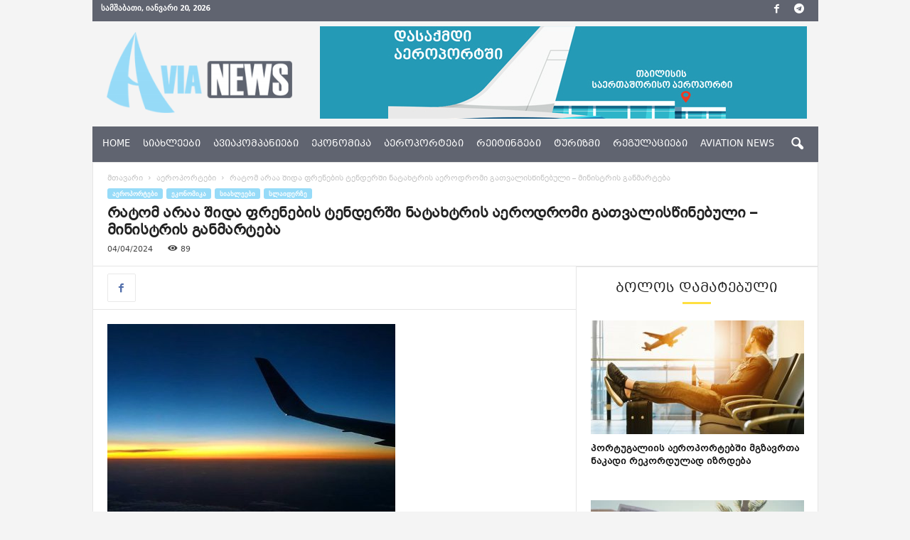

--- FILE ---
content_type: text/html; charset=UTF-8
request_url: https://avianews.ge/ratom-araa-shida-phrenebis-tendershi-natakhtris-aerodromi-gathvalistsinebuli-ministris-ganmarteba/
body_size: 19845
content:
<!doctype html >
<!--[if IE 8]>    <html class="ie8" lang="ka-GE"> <![endif]-->
<!--[if IE 9]>    <html class="ie9" lang="ka-GE"> <![endif]-->
<!--[if gt IE 8]><!--> <html lang="ka-GE"> <!--<![endif]-->
<head>
    <title>რატომ არაა შიდა ფრენების ტენდერში ნატახტრის აეროდრომი გათვალისწინებული &#x2d; მინისტრის განმარტება &#x2d; AviaNews.ge</title>
    <meta charset="UTF-8" />
    <meta name="viewport" content="width=device-width, initial-scale=1.0">
    <link rel="pingback" href="https://avianews.ge/xmlrpc.php" />
    	<style>img:is([sizes="auto" i], [sizes^="auto," i]) { contain-intrinsic-size: 3000px 1500px }</style>
	<meta property="og:image" content="https://avianews.ge/wp-content/uploads/2024/04/IMG_0630.jpg" /><link rel="icon" type="image/png" href="https://avianews.ge/wp-content/uploads/2018/06/Untitled-1.png">
<!-- The SEO Framework by Sybre Waaijer -->
<meta name="robots" content="max-snippet:-1,max-image-preview:standard,max-video-preview:-1" />
<meta name="description" content="საქართველოს აეროპორტების გაერთიანებამ შიდა ფრენებთან დაკავშირებით ტენდერი გამოაცხადა, სადაც ნატახტრის აეროდრომიდან ფრენების განხორციელება აღარ ფიგურირებს." />
<meta property="og:image" content="https://avianews.ge/wp-content/uploads/2024/04/IMG_0630.jpg" />
<meta property="og:image:width" content="405" />
<meta property="og:image:height" content="270" />
<meta property="og:locale" content="ka_GE" />
<meta property="og:type" content="article" />
<meta property="og:title" content="რატომ არაა შიდა ფრენების ტენდერში ნატახტრის აეროდრომი გათვალისწინებული &#x2d; მინისტრის განმარტება" />
<meta property="og:description" content="საქართველოს აეროპორტების გაერთიანებამ შიდა ფრენებთან დაკავშირებით ტენდერი გამოაცხადა, სადაც ნატახტრის აეროდრომიდან ფრენების განხორციელება აღარ ფიგურირებს. როგორც ეკონომიკისა და მდგრადი განვითარების&#8230;" />
<meta property="og:url" content="https://avianews.ge/ratom-araa-shida-phrenebis-tendershi-natakhtris-aerodromi-gathvalistsinebuli-ministris-ganmarteba/" />
<meta property="og:site_name" content="AviaNews.ge" />
<meta property="og:updated_time" content="2024-04-04T09:28+00:00" />
<meta property="article:published_time" content="2024-04-04T09:28+00:00" />
<meta property="article:modified_time" content="2024-04-04T09:28+00:00" />
<meta name="twitter:card" content="summary_large_image" />
<meta name="twitter:title" content="რატომ არაა შიდა ფრენების ტენდერში ნატახტრის აეროდრომი გათვალისწინებული &#x2d; მინისტრის განმარტება" />
<meta name="twitter:description" content="საქართველოს აეროპორტების გაერთიანებამ შიდა ფრენებთან დაკავშირებით ტენდერი გამოაცხადა, სადაც ნატახტრის აეროდრომიდან ფრენების განხორციელება აღარ ფიგურირებს. როგორც ეკონომიკისა და მდგრადი განვითარების&#8230;" />
<meta name="twitter:image" content="https://avianews.ge/wp-content/uploads/2024/04/IMG_0630.jpg" />
<link rel="canonical" href="https://avianews.ge/ratom-araa-shida-phrenebis-tendershi-natakhtris-aerodromi-gathvalistsinebuli-ministris-ganmarteba/" />
<script type="application/ld+json">{"@context":"https://schema.org","@type":"BreadcrumbList","itemListElement":[{"@type":"ListItem","position":1,"item":{"@id":"https://avianews.ge/","name":"AviaNews.ge"}},{"@type":"ListItem","position":2,"item":{"@id":"https://avianews.ge/category/slaiderze/","name":"\u10e1\u10da\u10d0\u10d8\u10d3\u10d4\u10e0\u10d6\u10d4"}},{"@type":"ListItem","position":3,"item":{"@id":"https://avianews.ge/ratom-araa-shida-phrenebis-tendershi-natakhtris-aerodromi-gathvalistsinebuli-ministris-ganmarteba/","name":"\u10e0\u10d0\u10e2\u10dd\u10db \u10d0\u10e0\u10d0\u10d0 \u10e8\u10d8\u10d3\u10d0 \u10e4\u10e0\u10d4\u10dc\u10d4\u10d1\u10d8\u10e1 \u10e2\u10d4\u10dc\u10d3\u10d4\u10e0\u10e8\u10d8 \u10dc\u10d0\u10e2\u10d0\u10ee\u10e2\u10e0\u10d8\u10e1 \u10d0\u10d4\u10e0\u10dd\u10d3\u10e0\u10dd\u10db\u10d8 \u10d2\u10d0\u10d7\u10d5\u10d0\u10da\u10d8\u10e1\u10ec\u10d8\u10dc\u10d4\u10d1\u10e3\u10da\u10d8 &#8211; \u10db\u10d8\u10dc\u10d8\u10e1\u10e2\u10e0\u10d8\u10e1 \u10d2\u10d0\u10dc\u10db\u10d0\u10e0\u10e2\u10d4\u10d1\u10d0"}}]}</script>
<!-- / The SEO Framework by Sybre Waaijer | 7.77ms meta | 17.29ms boot -->

<link rel='dns-prefetch' href='//fonts.googleapis.com' />
<link rel="alternate" type="application/rss+xml" title="AviaNews.ge &raquo; RSS-არხი" href="https://avianews.ge/feed/" />
<link rel="alternate" type="application/rss+xml" title="AviaNews.ge &raquo; კომენტარების RSS-არხი" href="https://avianews.ge/comments/feed/" />
<link rel="alternate" type="application/rss+xml" title="AviaNews.ge &raquo; რატომ არაა შიდა ფრენების ტენდერში ნატახტრის აეროდრომი გათვალისწინებული &#8211; მინისტრის განმარტება კომენტარების RSS-არხი" href="https://avianews.ge/ratom-araa-shida-phrenebis-tendershi-natakhtris-aerodromi-gathvalistsinebuli-ministris-ganmarteba/feed/" />
<script type="text/javascript">
/* <![CDATA[ */
window._wpemojiSettings = {"baseUrl":"https:\/\/s.w.org\/images\/core\/emoji\/16.0.1\/72x72\/","ext":".png","svgUrl":"https:\/\/s.w.org\/images\/core\/emoji\/16.0.1\/svg\/","svgExt":".svg","source":{"concatemoji":"https:\/\/avianews.ge\/wp-includes\/js\/wp-emoji-release.min.js?ver=6.8.3"}};
/*! This file is auto-generated */
!function(s,n){var o,i,e;function c(e){try{var t={supportTests:e,timestamp:(new Date).valueOf()};sessionStorage.setItem(o,JSON.stringify(t))}catch(e){}}function p(e,t,n){e.clearRect(0,0,e.canvas.width,e.canvas.height),e.fillText(t,0,0);var t=new Uint32Array(e.getImageData(0,0,e.canvas.width,e.canvas.height).data),a=(e.clearRect(0,0,e.canvas.width,e.canvas.height),e.fillText(n,0,0),new Uint32Array(e.getImageData(0,0,e.canvas.width,e.canvas.height).data));return t.every(function(e,t){return e===a[t]})}function u(e,t){e.clearRect(0,0,e.canvas.width,e.canvas.height),e.fillText(t,0,0);for(var n=e.getImageData(16,16,1,1),a=0;a<n.data.length;a++)if(0!==n.data[a])return!1;return!0}function f(e,t,n,a){switch(t){case"flag":return n(e,"\ud83c\udff3\ufe0f\u200d\u26a7\ufe0f","\ud83c\udff3\ufe0f\u200b\u26a7\ufe0f")?!1:!n(e,"\ud83c\udde8\ud83c\uddf6","\ud83c\udde8\u200b\ud83c\uddf6")&&!n(e,"\ud83c\udff4\udb40\udc67\udb40\udc62\udb40\udc65\udb40\udc6e\udb40\udc67\udb40\udc7f","\ud83c\udff4\u200b\udb40\udc67\u200b\udb40\udc62\u200b\udb40\udc65\u200b\udb40\udc6e\u200b\udb40\udc67\u200b\udb40\udc7f");case"emoji":return!a(e,"\ud83e\udedf")}return!1}function g(e,t,n,a){var r="undefined"!=typeof WorkerGlobalScope&&self instanceof WorkerGlobalScope?new OffscreenCanvas(300,150):s.createElement("canvas"),o=r.getContext("2d",{willReadFrequently:!0}),i=(o.textBaseline="top",o.font="600 32px Arial",{});return e.forEach(function(e){i[e]=t(o,e,n,a)}),i}function t(e){var t=s.createElement("script");t.src=e,t.defer=!0,s.head.appendChild(t)}"undefined"!=typeof Promise&&(o="wpEmojiSettingsSupports",i=["flag","emoji"],n.supports={everything:!0,everythingExceptFlag:!0},e=new Promise(function(e){s.addEventListener("DOMContentLoaded",e,{once:!0})}),new Promise(function(t){var n=function(){try{var e=JSON.parse(sessionStorage.getItem(o));if("object"==typeof e&&"number"==typeof e.timestamp&&(new Date).valueOf()<e.timestamp+604800&&"object"==typeof e.supportTests)return e.supportTests}catch(e){}return null}();if(!n){if("undefined"!=typeof Worker&&"undefined"!=typeof OffscreenCanvas&&"undefined"!=typeof URL&&URL.createObjectURL&&"undefined"!=typeof Blob)try{var e="postMessage("+g.toString()+"("+[JSON.stringify(i),f.toString(),p.toString(),u.toString()].join(",")+"));",a=new Blob([e],{type:"text/javascript"}),r=new Worker(URL.createObjectURL(a),{name:"wpTestEmojiSupports"});return void(r.onmessage=function(e){c(n=e.data),r.terminate(),t(n)})}catch(e){}c(n=g(i,f,p,u))}t(n)}).then(function(e){for(var t in e)n.supports[t]=e[t],n.supports.everything=n.supports.everything&&n.supports[t],"flag"!==t&&(n.supports.everythingExceptFlag=n.supports.everythingExceptFlag&&n.supports[t]);n.supports.everythingExceptFlag=n.supports.everythingExceptFlag&&!n.supports.flag,n.DOMReady=!1,n.readyCallback=function(){n.DOMReady=!0}}).then(function(){return e}).then(function(){var e;n.supports.everything||(n.readyCallback(),(e=n.source||{}).concatemoji?t(e.concatemoji):e.wpemoji&&e.twemoji&&(t(e.twemoji),t(e.wpemoji)))}))}((window,document),window._wpemojiSettings);
/* ]]> */
</script>
<style id='wp-emoji-styles-inline-css' type='text/css'>

	img.wp-smiley, img.emoji {
		display: inline !important;
		border: none !important;
		box-shadow: none !important;
		height: 1em !important;
		width: 1em !important;
		margin: 0 0.07em !important;
		vertical-align: -0.1em !important;
		background: none !important;
		padding: 0 !important;
	}
</style>
<link rel='stylesheet' id='wp-block-library-css' href='https://avianews.ge/wp-includes/css/dist/block-library/style.min.css?ver=6.8.3' type='text/css' media='all' />
<style id='classic-theme-styles-inline-css' type='text/css'>
/*! This file is auto-generated */
.wp-block-button__link{color:#fff;background-color:#32373c;border-radius:9999px;box-shadow:none;text-decoration:none;padding:calc(.667em + 2px) calc(1.333em + 2px);font-size:1.125em}.wp-block-file__button{background:#32373c;color:#fff;text-decoration:none}
</style>
<style id='global-styles-inline-css' type='text/css'>
:root{--wp--preset--aspect-ratio--square: 1;--wp--preset--aspect-ratio--4-3: 4/3;--wp--preset--aspect-ratio--3-4: 3/4;--wp--preset--aspect-ratio--3-2: 3/2;--wp--preset--aspect-ratio--2-3: 2/3;--wp--preset--aspect-ratio--16-9: 16/9;--wp--preset--aspect-ratio--9-16: 9/16;--wp--preset--color--black: #000000;--wp--preset--color--cyan-bluish-gray: #abb8c3;--wp--preset--color--white: #ffffff;--wp--preset--color--pale-pink: #f78da7;--wp--preset--color--vivid-red: #cf2e2e;--wp--preset--color--luminous-vivid-orange: #ff6900;--wp--preset--color--luminous-vivid-amber: #fcb900;--wp--preset--color--light-green-cyan: #7bdcb5;--wp--preset--color--vivid-green-cyan: #00d084;--wp--preset--color--pale-cyan-blue: #8ed1fc;--wp--preset--color--vivid-cyan-blue: #0693e3;--wp--preset--color--vivid-purple: #9b51e0;--wp--preset--gradient--vivid-cyan-blue-to-vivid-purple: linear-gradient(135deg,rgba(6,147,227,1) 0%,rgb(155,81,224) 100%);--wp--preset--gradient--light-green-cyan-to-vivid-green-cyan: linear-gradient(135deg,rgb(122,220,180) 0%,rgb(0,208,130) 100%);--wp--preset--gradient--luminous-vivid-amber-to-luminous-vivid-orange: linear-gradient(135deg,rgba(252,185,0,1) 0%,rgba(255,105,0,1) 100%);--wp--preset--gradient--luminous-vivid-orange-to-vivid-red: linear-gradient(135deg,rgba(255,105,0,1) 0%,rgb(207,46,46) 100%);--wp--preset--gradient--very-light-gray-to-cyan-bluish-gray: linear-gradient(135deg,rgb(238,238,238) 0%,rgb(169,184,195) 100%);--wp--preset--gradient--cool-to-warm-spectrum: linear-gradient(135deg,rgb(74,234,220) 0%,rgb(151,120,209) 20%,rgb(207,42,186) 40%,rgb(238,44,130) 60%,rgb(251,105,98) 80%,rgb(254,248,76) 100%);--wp--preset--gradient--blush-light-purple: linear-gradient(135deg,rgb(255,206,236) 0%,rgb(152,150,240) 100%);--wp--preset--gradient--blush-bordeaux: linear-gradient(135deg,rgb(254,205,165) 0%,rgb(254,45,45) 50%,rgb(107,0,62) 100%);--wp--preset--gradient--luminous-dusk: linear-gradient(135deg,rgb(255,203,112) 0%,rgb(199,81,192) 50%,rgb(65,88,208) 100%);--wp--preset--gradient--pale-ocean: linear-gradient(135deg,rgb(255,245,203) 0%,rgb(182,227,212) 50%,rgb(51,167,181) 100%);--wp--preset--gradient--electric-grass: linear-gradient(135deg,rgb(202,248,128) 0%,rgb(113,206,126) 100%);--wp--preset--gradient--midnight: linear-gradient(135deg,rgb(2,3,129) 0%,rgb(40,116,252) 100%);--wp--preset--font-size--small: 13px;--wp--preset--font-size--medium: 20px;--wp--preset--font-size--large: 36px;--wp--preset--font-size--x-large: 42px;--wp--preset--spacing--20: 0.44rem;--wp--preset--spacing--30: 0.67rem;--wp--preset--spacing--40: 1rem;--wp--preset--spacing--50: 1.5rem;--wp--preset--spacing--60: 2.25rem;--wp--preset--spacing--70: 3.38rem;--wp--preset--spacing--80: 5.06rem;--wp--preset--shadow--natural: 6px 6px 9px rgba(0, 0, 0, 0.2);--wp--preset--shadow--deep: 12px 12px 50px rgba(0, 0, 0, 0.4);--wp--preset--shadow--sharp: 6px 6px 0px rgba(0, 0, 0, 0.2);--wp--preset--shadow--outlined: 6px 6px 0px -3px rgba(255, 255, 255, 1), 6px 6px rgba(0, 0, 0, 1);--wp--preset--shadow--crisp: 6px 6px 0px rgba(0, 0, 0, 1);}:where(.is-layout-flex){gap: 0.5em;}:where(.is-layout-grid){gap: 0.5em;}body .is-layout-flex{display: flex;}.is-layout-flex{flex-wrap: wrap;align-items: center;}.is-layout-flex > :is(*, div){margin: 0;}body .is-layout-grid{display: grid;}.is-layout-grid > :is(*, div){margin: 0;}:where(.wp-block-columns.is-layout-flex){gap: 2em;}:where(.wp-block-columns.is-layout-grid){gap: 2em;}:where(.wp-block-post-template.is-layout-flex){gap: 1.25em;}:where(.wp-block-post-template.is-layout-grid){gap: 1.25em;}.has-black-color{color: var(--wp--preset--color--black) !important;}.has-cyan-bluish-gray-color{color: var(--wp--preset--color--cyan-bluish-gray) !important;}.has-white-color{color: var(--wp--preset--color--white) !important;}.has-pale-pink-color{color: var(--wp--preset--color--pale-pink) !important;}.has-vivid-red-color{color: var(--wp--preset--color--vivid-red) !important;}.has-luminous-vivid-orange-color{color: var(--wp--preset--color--luminous-vivid-orange) !important;}.has-luminous-vivid-amber-color{color: var(--wp--preset--color--luminous-vivid-amber) !important;}.has-light-green-cyan-color{color: var(--wp--preset--color--light-green-cyan) !important;}.has-vivid-green-cyan-color{color: var(--wp--preset--color--vivid-green-cyan) !important;}.has-pale-cyan-blue-color{color: var(--wp--preset--color--pale-cyan-blue) !important;}.has-vivid-cyan-blue-color{color: var(--wp--preset--color--vivid-cyan-blue) !important;}.has-vivid-purple-color{color: var(--wp--preset--color--vivid-purple) !important;}.has-black-background-color{background-color: var(--wp--preset--color--black) !important;}.has-cyan-bluish-gray-background-color{background-color: var(--wp--preset--color--cyan-bluish-gray) !important;}.has-white-background-color{background-color: var(--wp--preset--color--white) !important;}.has-pale-pink-background-color{background-color: var(--wp--preset--color--pale-pink) !important;}.has-vivid-red-background-color{background-color: var(--wp--preset--color--vivid-red) !important;}.has-luminous-vivid-orange-background-color{background-color: var(--wp--preset--color--luminous-vivid-orange) !important;}.has-luminous-vivid-amber-background-color{background-color: var(--wp--preset--color--luminous-vivid-amber) !important;}.has-light-green-cyan-background-color{background-color: var(--wp--preset--color--light-green-cyan) !important;}.has-vivid-green-cyan-background-color{background-color: var(--wp--preset--color--vivid-green-cyan) !important;}.has-pale-cyan-blue-background-color{background-color: var(--wp--preset--color--pale-cyan-blue) !important;}.has-vivid-cyan-blue-background-color{background-color: var(--wp--preset--color--vivid-cyan-blue) !important;}.has-vivid-purple-background-color{background-color: var(--wp--preset--color--vivid-purple) !important;}.has-black-border-color{border-color: var(--wp--preset--color--black) !important;}.has-cyan-bluish-gray-border-color{border-color: var(--wp--preset--color--cyan-bluish-gray) !important;}.has-white-border-color{border-color: var(--wp--preset--color--white) !important;}.has-pale-pink-border-color{border-color: var(--wp--preset--color--pale-pink) !important;}.has-vivid-red-border-color{border-color: var(--wp--preset--color--vivid-red) !important;}.has-luminous-vivid-orange-border-color{border-color: var(--wp--preset--color--luminous-vivid-orange) !important;}.has-luminous-vivid-amber-border-color{border-color: var(--wp--preset--color--luminous-vivid-amber) !important;}.has-light-green-cyan-border-color{border-color: var(--wp--preset--color--light-green-cyan) !important;}.has-vivid-green-cyan-border-color{border-color: var(--wp--preset--color--vivid-green-cyan) !important;}.has-pale-cyan-blue-border-color{border-color: var(--wp--preset--color--pale-cyan-blue) !important;}.has-vivid-cyan-blue-border-color{border-color: var(--wp--preset--color--vivid-cyan-blue) !important;}.has-vivid-purple-border-color{border-color: var(--wp--preset--color--vivid-purple) !important;}.has-vivid-cyan-blue-to-vivid-purple-gradient-background{background: var(--wp--preset--gradient--vivid-cyan-blue-to-vivid-purple) !important;}.has-light-green-cyan-to-vivid-green-cyan-gradient-background{background: var(--wp--preset--gradient--light-green-cyan-to-vivid-green-cyan) !important;}.has-luminous-vivid-amber-to-luminous-vivid-orange-gradient-background{background: var(--wp--preset--gradient--luminous-vivid-amber-to-luminous-vivid-orange) !important;}.has-luminous-vivid-orange-to-vivid-red-gradient-background{background: var(--wp--preset--gradient--luminous-vivid-orange-to-vivid-red) !important;}.has-very-light-gray-to-cyan-bluish-gray-gradient-background{background: var(--wp--preset--gradient--very-light-gray-to-cyan-bluish-gray) !important;}.has-cool-to-warm-spectrum-gradient-background{background: var(--wp--preset--gradient--cool-to-warm-spectrum) !important;}.has-blush-light-purple-gradient-background{background: var(--wp--preset--gradient--blush-light-purple) !important;}.has-blush-bordeaux-gradient-background{background: var(--wp--preset--gradient--blush-bordeaux) !important;}.has-luminous-dusk-gradient-background{background: var(--wp--preset--gradient--luminous-dusk) !important;}.has-pale-ocean-gradient-background{background: var(--wp--preset--gradient--pale-ocean) !important;}.has-electric-grass-gradient-background{background: var(--wp--preset--gradient--electric-grass) !important;}.has-midnight-gradient-background{background: var(--wp--preset--gradient--midnight) !important;}.has-small-font-size{font-size: var(--wp--preset--font-size--small) !important;}.has-medium-font-size{font-size: var(--wp--preset--font-size--medium) !important;}.has-large-font-size{font-size: var(--wp--preset--font-size--large) !important;}.has-x-large-font-size{font-size: var(--wp--preset--font-size--x-large) !important;}
:where(.wp-block-post-template.is-layout-flex){gap: 1.25em;}:where(.wp-block-post-template.is-layout-grid){gap: 1.25em;}
:where(.wp-block-columns.is-layout-flex){gap: 2em;}:where(.wp-block-columns.is-layout-grid){gap: 2em;}
:root :where(.wp-block-pullquote){font-size: 1.5em;line-height: 1.6;}
</style>
<link rel='stylesheet' id='wpsm_tabs_r-font-awesome-front-css' href='https://avianews.ge/wp-content/plugins/tabs-responsive/assets/css/font-awesome/css/font-awesome.min.css?ver=6.8.3' type='text/css' media='all' />
<link rel='stylesheet' id='wpsm_tabs_r_bootstrap-front-css' href='https://avianews.ge/wp-content/plugins/tabs-responsive/assets/css/bootstrap-front.css?ver=6.8.3' type='text/css' media='all' />
<link rel='stylesheet' id='wpsm_tabs_r_animate-css' href='https://avianews.ge/wp-content/plugins/tabs-responsive/assets/css/animate.css?ver=6.8.3' type='text/css' media='all' />
<link rel='stylesheet' id='google-fonts-style-css' href='https://fonts.googleapis.com/css?family=Montserrat%3A400%2C300%2C500%7COpen+Sans%3A300%2C400%2C600%2C700%2C500%7CRoboto+Condensed%3A300%2C300italic%2C400%2C400italic%2C700%2C700italic%2C500&#038;ver=4.5' type='text/css' media='all' />
<link rel='stylesheet' id='js_composer_front-css' href='https://avianews.ge/wp-content/plugins/js_composer/assets/css/js_composer.min.css?ver=5.5.2' type='text/css' media='all' />
<link rel='stylesheet' id='chld_thm_cfg_parent-css' href='https://avianews.ge/wp-content/themes/Newsmag/style.css?ver=6.8.3' type='text/css' media='all' />
<link rel='stylesheet' id='td-theme-css' href='https://avianews.ge/wp-content/themes/Newsmag-child/style.css?ver=4.4.1529319387' type='text/css' media='all' />
<link rel='stylesheet' id='td-theme-demo-style-css' href='https://avianews.ge/wp-content/themes/Newsmag/includes/demos/voice/demo_style.css?ver=4.5' type='text/css' media='all' />
<script type="text/javascript" src="https://avianews.ge/wp-includes/js/jquery/jquery.min.js?ver=3.7.1" id="jquery-core-js"></script>
<script type="text/javascript" src="https://avianews.ge/wp-includes/js/jquery/jquery-migrate.min.js?ver=3.4.1" id="jquery-migrate-js"></script>
<link rel="https://api.w.org/" href="https://avianews.ge/wp-json/" /><link rel="alternate" title="JSON" type="application/json" href="https://avianews.ge/wp-json/wp/v2/posts/40872" /><link rel="EditURI" type="application/rsd+xml" title="RSD" href="https://avianews.ge/xmlrpc.php?rsd" />
<link rel="alternate" title="oEmbed (JSON)" type="application/json+oembed" href="https://avianews.ge/wp-json/oembed/1.0/embed?url=https%3A%2F%2Favianews.ge%2Fratom-araa-shida-phrenebis-tendershi-natakhtris-aerodromi-gathvalistsinebuli-ministris-ganmarteba%2F" />
<link rel="alternate" title="oEmbed (XML)" type="text/xml+oembed" href="https://avianews.ge/wp-json/oembed/1.0/embed?url=https%3A%2F%2Favianews.ge%2Fratom-araa-shida-phrenebis-tendershi-natakhtris-aerodromi-gathvalistsinebuli-ministris-ganmarteba%2F&#038;format=xml" />
<!--[if lt IE 9]><script src="https://cdnjs.cloudflare.com/ajax/libs/html5shiv/3.7.3/html5shiv.js"></script><![endif]-->
    <meta name="generator" content="Powered by WPBakery Page Builder - drag and drop page builder for WordPress."/>
<!--[if lte IE 9]><link rel="stylesheet" type="text/css" href="https://avianews.ge/wp-content/plugins/js_composer/assets/css/vc_lte_ie9.min.css" media="screen"><![endif]-->
<!-- JS generated by theme -->

<script>
    
    

	    var tdBlocksArray = []; //here we store all the items for the current page

	    //td_block class - each ajax block uses a object of this class for requests
	    function tdBlock() {
		    this.id = '';
		    this.block_type = 1; //block type id (1-234 etc)
		    this.atts = '';
		    this.td_column_number = '';
		    this.td_current_page = 1; //
		    this.post_count = 0; //from wp
		    this.found_posts = 0; //from wp
		    this.max_num_pages = 0; //from wp
		    this.td_filter_value = ''; //current live filter value
		    this.is_ajax_running = false;
		    this.td_user_action = ''; // load more or infinite loader (used by the animation)
		    this.header_color = '';
		    this.ajax_pagination_infinite_stop = ''; //show load more at page x
	    }


        // td_js_generator - mini detector
        (function(){
            var htmlTag = document.getElementsByTagName("html")[0];

	        if ( navigator.userAgent.indexOf("MSIE 10.0") > -1 ) {
                htmlTag.className += ' ie10';
            }

            if ( !!navigator.userAgent.match(/Trident.*rv\:11\./) ) {
                htmlTag.className += ' ie11';
            }

	        if ( navigator.userAgent.indexOf("Edge") > -1 ) {
                htmlTag.className += ' ieEdge';
            }

            if ( /(iPad|iPhone|iPod)/g.test(navigator.userAgent) ) {
                htmlTag.className += ' td-md-is-ios';
            }

            var user_agent = navigator.userAgent.toLowerCase();
            if ( user_agent.indexOf("android") > -1 ) {
                htmlTag.className += ' td-md-is-android';
            }

            if ( -1 !== navigator.userAgent.indexOf('Mac OS X')  ) {
                htmlTag.className += ' td-md-is-os-x';
            }

            if ( /chrom(e|ium)/.test(navigator.userAgent.toLowerCase()) ) {
               htmlTag.className += ' td-md-is-chrome';
            }

            if ( -1 !== navigator.userAgent.indexOf('Firefox') ) {
                htmlTag.className += ' td-md-is-firefox';
            }

            if ( -1 !== navigator.userAgent.indexOf('Safari') && -1 === navigator.userAgent.indexOf('Chrome') ) {
                htmlTag.className += ' td-md-is-safari';
            }

            if( -1 !== navigator.userAgent.indexOf('IEMobile') ){
                htmlTag.className += ' td-md-is-iemobile';
            }

        })();




        var tdLocalCache = {};

        ( function () {
            "use strict";

            tdLocalCache = {
                data: {},
                remove: function (resource_id) {
                    delete tdLocalCache.data[resource_id];
                },
                exist: function (resource_id) {
                    return tdLocalCache.data.hasOwnProperty(resource_id) && tdLocalCache.data[resource_id] !== null;
                },
                get: function (resource_id) {
                    return tdLocalCache.data[resource_id];
                },
                set: function (resource_id, cachedData) {
                    tdLocalCache.remove(resource_id);
                    tdLocalCache.data[resource_id] = cachedData;
                }
            };
        })();

    
    
var td_viewport_interval_list=[{"limitBottom":767,"sidebarWidth":251},{"limitBottom":1023,"sidebarWidth":339}];
var td_animation_stack_effect="type0";
var tds_animation_stack=true;
var td_animation_stack_specific_selectors=".entry-thumb, img";
var td_animation_stack_general_selectors=".td-animation-stack img, .post img";
var tds_general_modal_image="yes";
var td_ajax_url="https:\/\/avianews.ge\/wp-admin\/admin-ajax.php?td_theme_name=Newsmag&v=4.5";
var td_get_template_directory_uri="https:\/\/avianews.ge\/wp-content\/themes\/Newsmag";
var tds_snap_menu="";
var tds_logo_on_sticky="";
var tds_header_style="2";
var td_please_wait="\u10d2\u10d7\u10ee\u10dd\u10d5\u10d7, \u10d3\u10d0\u10d4\u10da\u10dd\u10d3\u10dd\u10d7 ...";
var td_email_user_pass_incorrect="\u10db\u10dd\u10db\u10ee\u10db\u10d0\u10e0\u10d4\u10d1\u10d4\u10da\u10d8 \u10d0\u10dc \u10de\u10d0\u10e0\u10dd\u10da\u10d8 \u10d0\u10e0\u10d0\u10e1\u10ec\u10dd\u10e0\u10d8\u10d0!";
var td_email_user_incorrect="\u10d4\u10da \u10d0\u10dc \u10db\u10dd\u10db\u10ee\u10db\u10d0\u10e0\u10d4\u10d1\u10da\u10d8\u10e1 \u10e1\u10d0\u10ee\u10d4\u10da\u10d8 \u10d0\u10e0\u10d0\u10e1\u10ec\u10dd\u10e0\u10d8\u10d0!";
var td_email_incorrect="\u10d4\u10da \u10d0\u10e0\u10d0\u10e1\u10ec\u10dd\u10e0\u10d8\u10d0!";
var tds_more_articles_on_post_enable="";
var tds_more_articles_on_post_time_to_wait="";
var tds_more_articles_on_post_pages_distance_from_top=0;
var tds_theme_color_site_wide="#97dbf8";
var tds_smart_sidebar="enabled";
var tdThemeName="Newsmag";
var td_magnific_popup_translation_tPrev="\u10ec\u10d8\u10dc\u10d0 (\u10db\u10d0\u10e0\u10ea\u10ee\u10d4\u10dc\u10d0 arrow \u10d2\u10d0\u10e1\u10d0\u10e6\u10d4\u10d1\u10d8)";
var td_magnific_popup_translation_tNext="\u10e8\u10d4\u10db\u10d3\u10d4\u10d2\u10d8 (\u10db\u10d0\u10e0\u10ef\u10d5\u10d4\u10dc\u10d0 arrow \u10d2\u10d0\u10e1\u10d0\u10e6\u10d4\u10d1\u10d8)";
var td_magnific_popup_translation_tCounter="%curr% of %total%";
var td_magnific_popup_translation_ajax_tError="\u10e8\u10d8\u10dc\u10d0\u10d0\u10e0\u10e1\u10d8\u10e1 %url% \u10d5\u10d4\u10e0 \u10e9\u10d0\u10d8\u10e2\u10d5\u10d8\u10e0\u10d7\u10d0.";
var td_magnific_popup_translation_image_tError="\u10d8\u10db\u10d8\u10ef\u10d8 #%curr% \u10d5\u10d4\u10e0 \u10e9\u10d0\u10d8\u10e2\u10d5\u10d8\u10e0\u10d7\u10d0.";
var tdsDateFormat="l, F j, Y";
var tdDateNamesI18n={"month_names":["\u10d8\u10d0\u10dc\u10d5\u10d0\u10e0\u10d8","\u10d7\u10d4\u10d1\u10d4\u10e0\u10d5\u10d0\u10da\u10d8","\u10db\u10d0\u10e0\u10e2\u10d8","\u10d0\u10de\u10e0\u10d8\u10da\u10d8","\u10db\u10d0\u10d8\u10e1\u10d8","\u10d8\u10d5\u10dc\u10d8\u10e1\u10d8","\u10d8\u10d5\u10da\u10d8\u10e1\u10d8","\u10d0\u10d2\u10d5\u10d8\u10e1\u10e2\u10dd","\u10e1\u10d4\u10e5\u10e2\u10d4\u10db\u10d1\u10d4\u10e0\u10d8","\u10dd\u10e5\u10e2\u10dd\u10db\u10d1\u10d4\u10e0\u10d8","\u10dc\u10dd\u10d4\u10db\u10d1\u10d4\u10e0\u10d8","\u10d3\u10d4\u10d9\u10d4\u10db\u10d1\u10d4\u10e0\u10d8"],"month_names_short":["\u10d8\u10d0\u10dc","\u10d7\u10d4\u10d1","\u10db\u10d0\u10e0","\u10d0\u10de\u10e0","\u10db\u10d0\u10d8","\u10d8\u10d5\u10dc","\u10d8\u10d5\u10da","\u10d0\u10d2\u10d5","\u10e1\u10d4\u10e5","\u10dd\u10e5\u10e2","\u10dc\u10dd\u10d4","\u10d3\u10d4\u10d9"],"day_names":["\u10d9\u10d5\u10d8\u10e0\u10d0","\u10dd\u10e0\u10e8\u10d0\u10d1\u10d0\u10d7\u10d8","\u10e1\u10d0\u10db\u10e8\u10d0\u10d1\u10d0\u10d7\u10d8","\u10dd\u10d7\u10ee\u10e8\u10d0\u10d1\u10d0\u10d7\u10d8","\u10ee\u10e3\u10d7\u10e8\u10d0\u10d1\u10d0\u10d7\u10d8","\u10de\u10d0\u10e0\u10d0\u10e1\u10d9\u10d4\u10d5\u10d8","\u10e8\u10d0\u10d1\u10d0\u10d7\u10d8"],"day_names_short":["\u10d9\u10d5\u10d8","\u10dd\u10e0\u10e8","\u10e1\u10d0\u10db","\u10dd\u10d7\u10ee","\u10ee\u10e3\u10d7","\u10de\u10d0\u10e0","\u10e8\u10d0\u10d1"]};
var td_ad_background_click_link="";
var td_ad_background_click_target="";
</script>

<!-- Google tag (gtag.js) -->
<script async src="https://www.googletagmanager.com/gtag/js?id=G-L4KCJ1ZL6H"></script>
<script>
  window.dataLayer = window.dataLayer || [];
  function gtag(){dataLayer.push(arguments);}
  gtag('js', new Date());

  gtag('config', 'G-L4KCJ1ZL6H');
</script><script type="application/ld+json">
                        {
                            "@context": "http://schema.org",
                            "@type": "BreadcrumbList",
                            "itemListElement": [{
                            "@type": "ListItem",
                            "position": 1,
                                "item": {
                                "@type": "WebSite",
                                "@id": "https://avianews.ge/",
                                "name": "მთავარი"                                               
                            }
                        },{
                            "@type": "ListItem",
                            "position": 2,
                                "item": {
                                "@type": "WebPage",
                                "@id": "https://avianews.ge/category/aeroportebi/",
                                "name": "აეროპორტები"
                            }
                        },{
                            "@type": "ListItem",
                            "position": 3,
                                "item": {
                                "@type": "WebPage",
                                "@id": "https://avianews.ge/ratom-araa-shida-phrenebis-tendershi-natakhtris-aerodromi-gathvalistsinebuli-ministris-ganmarteba/",
                                "name": "რატომ არაა შიდა ფრენების ტენდერში ნატახტრის აეროდრომი გათვალისწინებული &#8211; მინისტრის განმარტება"                                
                            }
                        }    ]
                        }
                       </script><noscript><style type="text/css"> .wpb_animate_when_almost_visible { opacity: 1; }</style></noscript></head>

<body data-rsssl=1 class="wp-singular post-template-default single single-post postid-40872 single-format-standard wp-theme-Newsmag wp-child-theme-Newsmag-child ratom-araa-shida-phrenebis-tendershi-natakhtris-aerodromi-gathvalistsinebuli-ministris-ganmarteba global-block-template-1 td-newsmag-voice single_template_2 white-menu wpb-js-composer js-comp-ver-5.5.2 vc_responsive td-animation-stack-type0 td-boxed-layout" itemscope="itemscope" itemtype="https://schema.org/WebPage">

        <div class="td-scroll-up"><i class="td-icon-menu-up"></i></div>

    <div class="td-menu-background"></div>
<div id="td-mobile-nav">
    <div class="td-mobile-container">
        <!-- mobile menu top section -->
        <div class="td-menu-socials-wrap">
            <!-- socials -->
            <div class="td-menu-socials">
                
        <span class="td-social-icon-wrap">
            <a target="_blank" href="https://www.facebook.com/avianews.ge/" title="Facebook">
                <i class="td-icon-font td-icon-facebook"></i>
            </a>
        </span>
        <span class="td-social-icon-wrap">
            <a target="_blank" href="https://t.me/joinchat/SfxnNc3sGgJxiVDD" title="Telegram">
                <i class="td-icon-font td-icon-telegram"></i>
            </a>
        </span>            </div>
            <!-- close button -->
            <div class="td-mobile-close">
                <a href="#"><i class="td-icon-close-mobile"></i></a>
            </div>
        </div>

        <!-- login section -->
        
        <!-- menu section -->
        <div class="td-mobile-content">
            <div class="menu-main-menu-container"><ul id="menu-main-menu" class="td-mobile-main-menu"><li id="menu-item-26697" class="menu-item menu-item-type-post_type menu-item-object-page menu-item-home menu-item-first menu-item-26697"><a href="https://avianews.ge/">Home</a></li>
<li id="menu-item-60" class="menu-item menu-item-type-taxonomy menu-item-object-category current-post-ancestor current-menu-parent current-post-parent menu-item-60"><a href="https://avianews.ge/category/siakhleebi/">სიახლეები</a></li>
<li id="menu-item-55" class="menu-item menu-item-type-taxonomy menu-item-object-category menu-item-55"><a href="https://avianews.ge/category/aviakompaniebi/">ავიაკომპანიები</a></li>
<li id="menu-item-18195" class="menu-item menu-item-type-taxonomy menu-item-object-category current-post-ancestor current-menu-parent current-post-parent menu-item-18195"><a href="https://avianews.ge/category/ekonomika/">ეკონომიკა</a></li>
<li id="menu-item-54" class="menu-item menu-item-type-taxonomy menu-item-object-category current-post-ancestor current-menu-parent current-post-parent menu-item-54"><a href="https://avianews.ge/category/aeroportebi/">აეროპორტები</a></li>
<li id="menu-item-59" class="menu-item menu-item-type-taxonomy menu-item-object-category menu-item-59"><a href="https://avianews.ge/category/reitingebi/">რეიტინგები</a></li>
<li id="menu-item-56" class="menu-item menu-item-type-taxonomy menu-item-object-category menu-item-56"><a href="https://avianews.ge/category/turmizmi/">ტურიზმი</a></li>
<li id="menu-item-58" class="menu-item menu-item-type-taxonomy menu-item-object-category menu-item-58"><a href="https://avianews.ge/category/regulatsiebi/">რეგულაციები</a></li>
<li id="menu-item-26603" class="menu-item menu-item-type-taxonomy menu-item-object-category menu-item-26603"><a href="https://avianews.ge/category/aviation_news/">aviation news</a></li>
</ul></div>        </div>
    </div>

    <!-- register/login section -->
    </div>    <div class="td-search-background"></div>
<div class="td-search-wrap-mob">
	<div class="td-drop-down-search" aria-labelledby="td-header-search-button">
		<form method="get" class="td-search-form" action="https://avianews.ge/">
			<!-- close button -->
			<div class="td-search-close">
				<a href="#"><i class="td-icon-close-mobile"></i></a>
			</div>
			<div role="search" class="td-search-input">
				<span>ძებნა</span>
				<input id="td-header-search-mob" type="text" value="" name="s" autocomplete="off" />
			</div>
		</form>
		<div id="td-aj-search-mob"></div>
	</div>
</div>

    <div id="td-outer-wrap">
    
        <div class="td-outer-container">
        
            <!--
Header style 2
-->

<div class="td-header-container td-header-wrap td-header-style-2">
    <div class="td-header-row td-header-top-menu">
        
    <div class="td-top-bar-container top-bar-style-1">
        <div class="td-header-sp-top-menu">

            <div class="td_data_time">
            <div style="visibility:hidden;">

                სამშაბათი, იანვარი 20, 2026
            </div>
        </div>
    </div>            <div class="td-header-sp-top-widget">
        
        <span class="td-social-icon-wrap">
            <a target="_blank" href="https://www.facebook.com/avianews.ge/" title="Facebook">
                <i class="td-icon-font td-icon-facebook"></i>
            </a>
        </span>
        <span class="td-social-icon-wrap">
            <a target="_blank" href="https://t.me/joinchat/SfxnNc3sGgJxiVDD" title="Telegram">
                <i class="td-icon-font td-icon-telegram"></i>
            </a>
        </span>    </div>
        </div>

<!-- LOGIN MODAL -->
    </div>

    <div class="td-header-row td-header-header">
        <div class="td-header-sp-logo">
                    <a class="td-main-logo" href="https://avianews.ge/">
            <img class="td-retina-data" data-retina="https://avianews.ge/wp-content/uploads/2018/06/Untitled-1.png" src="https://avianews.ge/wp-content/uploads/2018/06/Untitled-1-300x131.png" alt=""/>
            <span class="td-visual-hidden">AviaNews.ge</span>
        </a>
            </div>
        <div class="td-header-sp-rec">
            
<div class="td-header-ad-wrap  td-ad-m td-ad-tp td-ad-p">
    <div class="td-a-rec td-a-rec-id-header  td_uid_1_696fa7549039e_rand td_block_template_1"><div class="td-visible-desktop" style="float:right;">
    <a target="_blank" href="mailto:hrge@tav.aero"><img src="https://avianews.ge/wp-content/uploads/2023/02/new213.jpg" alt="" /></a></div></div>

</div>        </div>
    </div>

    <div class="td-header-menu-wrap">
        <div class="td-header-row td-header-border td-header-main-menu">
            <div id="td-header-menu" role="navigation">
    <div id="td-top-mobile-toggle"><a href="#"><i class="td-icon-font td-icon-mobile"></i></a></div>
    <div class="td-main-menu-logo td-logo-in-header">
        	<a class="td-mobile-logo td-sticky-disable" href="https://avianews.ge/">
		<img class="td-retina-data" data-retina="https://avianews.ge/wp-content/uploads/2018/06/Untitled-1.png" src="https://avianews.ge/wp-content/uploads/2018/06/Untitled-1-300x131.png" alt=""/>
	</a>
		<a class="td-header-logo td-sticky-disable" href="https://avianews.ge/">
		<img class="td-retina-data" data-retina="https://avianews.ge/wp-content/uploads/2018/06/Untitled-1.png" src="https://avianews.ge/wp-content/uploads/2018/06/Untitled-1-300x131.png" alt=""/>
	</a>
	    </div>
    <div class="menu-main-menu-container"><ul id="menu-main-menu-1" class="sf-menu"><li class="menu-item menu-item-type-post_type menu-item-object-page menu-item-home menu-item-first td-menu-item td-normal-menu menu-item-26697"><a href="https://avianews.ge/">Home</a></li>
<li class="menu-item menu-item-type-taxonomy menu-item-object-category current-post-ancestor current-menu-parent current-post-parent td-menu-item td-normal-menu menu-item-60"><a href="https://avianews.ge/category/siakhleebi/">სიახლეები</a></li>
<li class="menu-item menu-item-type-taxonomy menu-item-object-category td-menu-item td-normal-menu menu-item-55"><a href="https://avianews.ge/category/aviakompaniebi/">ავიაკომპანიები</a></li>
<li class="menu-item menu-item-type-taxonomy menu-item-object-category current-post-ancestor current-menu-parent current-post-parent td-menu-item td-normal-menu menu-item-18195"><a href="https://avianews.ge/category/ekonomika/">ეკონომიკა</a></li>
<li class="menu-item menu-item-type-taxonomy menu-item-object-category current-post-ancestor current-menu-parent current-post-parent td-menu-item td-normal-menu menu-item-54"><a href="https://avianews.ge/category/aeroportebi/">აეროპორტები</a></li>
<li class="menu-item menu-item-type-taxonomy menu-item-object-category td-menu-item td-normal-menu menu-item-59"><a href="https://avianews.ge/category/reitingebi/">რეიტინგები</a></li>
<li class="menu-item menu-item-type-taxonomy menu-item-object-category td-menu-item td-normal-menu menu-item-56"><a href="https://avianews.ge/category/turmizmi/">ტურიზმი</a></li>
<li class="menu-item menu-item-type-taxonomy menu-item-object-category td-menu-item td-normal-menu menu-item-58"><a href="https://avianews.ge/category/regulatsiebi/">რეგულაციები</a></li>
<li class="menu-item menu-item-type-taxonomy menu-item-object-category td-menu-item td-normal-menu menu-item-26603"><a href="https://avianews.ge/category/aviation_news/">aviation news</a></li>
</ul></div></div>

<div class="td-search-wrapper">
    <div id="td-top-search">
        <!-- Search -->
        <div class="header-search-wrap">
            <div class="dropdown header-search">
                <a id="td-header-search-button" href="#" role="button" class="dropdown-toggle " data-toggle="dropdown"><i class="td-icon-search"></i></a>
                <a id="td-header-search-button-mob" href="#" role="button" class="dropdown-toggle " data-toggle="dropdown"><i class="td-icon-search"></i></a>
            </div>
        </div>
    </div>
</div>

<div class="header-search-wrap">
	<div class="dropdown header-search">
		<div class="td-drop-down-search" aria-labelledby="td-header-search-button">
			<form method="get" class="td-search-form" action="https://avianews.ge/">
				<div role="search" class="td-head-form-search-wrap">
					<input class="needsclick" id="td-header-search" type="text" value="" name="s" autocomplete="off" /><input class="wpb_button wpb_btn-inverse btn" type="submit" id="td-header-search-top" value="ძებნა" />
				</div>
			</form>
			<div id="td-aj-search"></div>
		</div>
	</div>
</div>        </div>
    </div>
</div>

<style media="screen">
  @media only screen and (max-width: 1600px) {
    .saidbar__ad{
      display: none !important;
    }
  }
</style>
<!-- 
<div class="saidbar__ad" style="position:fixed;top:178px;right:5px;">
  <div class="td-visible-desktop" style="float:right;">
    <a href="https://batumiairport.com/" target="_blank"><img style="width:430px;" src="https://avianews.ge/wp-content/uploads/2022/03/addbatumi.jpg" alt="" /></a></div>
</div>
<div class="saidbar__ad" style="position:fixed;top:178px;left:5px;">
  <div class="td-visible-desktop" style="float:right;">
    <a href="https://tbilisiairport.com/" target="_blank"><img style="width:430px;" src="https://avianews.ge/wp-content/uploads/2022/03/addtbilisi.jpg" alt="" /></a></div>
</div> -->
			
			<script>
				var $ = jQuery;
			$('.td-social-facebook').on('click', function(){
				 FB.ui({
					method: 'share',
					hashtag: '#avianews.ge',
					href: 'https://avianews.ge/ratom-araa-shida-phrenebis-tendershi-natakhtris-aerodromi-gathvalistsinebuli-ministris-ganmarteba/',
				}, function(response){
					 alert(response);
				 });
				
			})
			
			</script><div class="td-container td-post-template-2">
    <div class="td-container-border">
        <article id="post-40872" class="post-40872 post type-post status-publish format-standard has-post-thumbnail hentry category-aeroportebi category-ekonomika category-siakhleebi category-slaiderze" itemscope itemtype="https://schema.org/Article">
            <div class="td-pb-row">
                <div class="td-pb-span12">
                    <div class="td-post-header td-pb-padding-side">
                        <div class="entry-crumbs"><span><a title="" class="entry-crumb" href="https://avianews.ge/">მთავარი</a></span> <i class="td-icon-right td-bread-sep"></i> <span><a title="ნახოთ ყველა ფორუმზე აეროპორტები" class="entry-crumb" href="https://avianews.ge/category/aeroportebi/">აეროპორტები</a></span> <i class="td-icon-right td-bread-sep td-bred-no-url-last"></i> <span class="td-bred-no-url-last">რატომ არაა შიდა ფრენების ტენდერში ნატახტრის აეროდრომი გათვალისწინებული &#8211; მინისტრის განმარტება</span></div>
                        <ul class="td-category"><li class="entry-category"><a  href="https://avianews.ge/category/aeroportebi/">აეროპორტები</a></li><li class="entry-category"><a  href="https://avianews.ge/category/ekonomika/">ეკონომიკა</a></li><li class="entry-category"><a  href="https://avianews.ge/category/siakhleebi/">სიახლეები</a></li><li class="entry-category"><a  href="https://avianews.ge/category/slaiderze/">სლაიდერზე</a></li></ul>
                        <header>
                            <h1 class="entry-title">რატომ არაა შიდა ფრენების ტენდერში ნატახტრის აეროდრომი გათვალისწინებული &#8211; მინისტრის განმარტება</h1>

                            

                            <div class="meta-info">

                                                                <span class="td-post-date td-post-date-no-dot"><time class="entry-date updated td-module-date" datetime="2024-04-04T13:28:17+00:00" >04/04/2024</time></span>                                <div class="td-post-views"><i class="td-icon-views"></i><span class="td-nr-views-40872">88</span></div>                                                            </div>
                        </header>
                    </div>
                </div>
            </div> <!-- /.td-pb-row -->

            <div class="td-pb-row">
                                            <div class="td-pb-span8 td-main-content" role="main">
                                <div class="td-ss-main-content">
                                    
        <div class="td-post-sharing-top td-pb-padding-side"><div id="td_social_sharing_article_top" class="td-post-sharing td-ps-border td-ps-border-grey td-ps-notext td-ps-icon-color td-ps-text-color td-post-sharing-style16 "><div class="td-post-sharing-visible"><a class="td-social-sharing-button td-social-sharing-button-js td-social-network td-social-facebook" href="https://www.facebook.com/sharer.php?u=https%3A%2F%2Favianews.ge%2Fratom-araa-shida-phrenebis-tendershi-natakhtris-aerodromi-gathvalistsinebuli-ministris-ganmarteba%2F">
                                        <div class="td-social-but-icon"><i class="td-icon-facebook"></i></div>
                                        <div class="td-social-but-text">Facebook</div>
                                    </a></div><div class="td-social-sharing-hidden"><ul class="td-pulldown-filter-list"></ul><a class="td-social-sharing-button td-social-handler td-social-expand-tabs" href="#" data-block-uid="td_social_sharing_article_top">
                                    <div class="td-social-but-icon"><i class="td-icon-plus td-social-expand-tabs-icon"></i></div>
                                </a></div></div></div>

        <div class="td-post-content td-pb-padding-side">
            <div class="td-post-featured-image"><a href="https://avianews.ge/wp-content/uploads/2024/04/IMG_0630.jpg" data-caption=""><img width="405" height="270" class="entry-thumb td-modal-image" src="https://avianews.ge/wp-content/uploads/2024/04/IMG_0630.jpg" srcset="https://avianews.ge/wp-content/uploads/2024/04/IMG_0630.jpg 405w, https://avianews.ge/wp-content/uploads/2024/04/IMG_0630-300x200.jpg 300w" sizes="(max-width: 405px) 100vw, 405px" alt="" title="IMG_0630"/></a></div>
            <p>საქართველოს აეროპორტების გაერთიანებამ შიდა ფრენებთან დაკავშირებით ტენდერი გამოაცხადა, სადაც ნატახტრის აეროდრომიდან ფრენების განხორციელება აღარ ფიგურირებს. როგორც ეკონომიკისა და მდგრადი განვითარების მინისტრმა განაცხადა, აღნიშნული მიზეზი ოპერირებისთვის საჭირო სტანდარტების არარსებობაა.</p>
<p>„ნატახტარიდან შიდა ფრენები შესაძლებელია, თუმცა ბევრ ფაქტორზეა დამოკიდებული. ავიაკომპანია, რომელიც ნატახტრის აეროდრომიდან ოპერირებდა საჭიროებს გარკვეული პროცედურების შეთანხმებას სამოქალაქო ავიაციის სააგენტოსთან. თუ ტექნიკური პირობები უსაფრთხოებასთან დაკავშირებით შესაბამისობაში იქნება, აქედან გამომდინარე შესაძლებელი იქნება ნატახტრის აეროდრომის გამოყენება. იცით, რომ ინფრასტრუქტურული სამუშაოები მიმდინარეობს, ხდება აეროპორტის მოდერნიზაცია განახლება, ამიტომ მოქნილობა გაქვს ნამდვილად“, &#8211; განაცხადა ლევან დავითაშვილმა.</p>
<p>შეგახსენებთ, რომ დღეს გამოცხადებული ტენდერის მიხედვით, საქართველოს სამოქალაქო აეროპორტებში მგზავრთა გადაყვანისა და ტურიზმის ხელშეწყობის მიზნით, ავიარეისების ორგანიზებასთან დაკავშირებით ტენდერი ორ ნაწილად, ჯამში 12 მიმართულებაზე ცხადდება.</p>
<p>მათ შორის, ავიარეისები ახალი მიმართულებებითაც შესრულდება.</p>
<p>თბილისი-ბათუმი-თბილისის მიმართულებაზე</p>
<p>თელავი-ბათუმი-თელავის მიმართულებაზე</p>
<p>თბილისი-ამბროლაური-თბილისის მიმართულებაზე</p>
<p>თბილისი-ქუთაისი-თბილისის მიმართულებაზე</p>
<p>თელავი-ქუთაისი-თელავის მიმართულებაზე</p>
<p>თელავი-ამბროლაური-თელავი მიმართულებაზე</p>
<p>თელავი-თბილისი-თელავის მიმართულებაზე</p>
<p>მესტია-ბათუმი-მესტიის მიმართულებაზე</p>
<p>მესტია-ქუთაისი-მესტიის მიმართულებაზე</p>
<p>ერთმანეთს დაუკავშირდება საქართველოს აეროპორტების გაერთიანების მფლობელობაში არსებული ყველა საერთაშორისო თუ ადგილობრივი აეროპორტი.</p>
<div class="td-a-rec td-a-rec-id-content_bottom  td_uid_2_696fa75493a4f_rand td_block_template_1"><a href="https://go.avia.ge/8hTVoa" target="_blank"> <img
src="https://i.ibb.co/KGxX4gc/iafi-aviabiletebi-3-optim-1024x128.png" alt="იაფი ავიაბილეთები Avia.ge"
>
</a></div>        </div>


        <footer>
                        
            <div class="td-post-source-tags td-pb-padding-side">
                                            </div>

            <div class="td-post-sharing-bottom td-pb-padding-side"><div id="td_social_sharing_article_bottom" class="td-post-sharing td-ps-border td-ps-border-grey td-ps-notext td-ps-icon-color td-ps-text-color td-post-sharing-style16 "><div class="td-post-sharing-visible"><div class="td-social-sharing-button td-social-sharing-button-js td-social-handler td-social-share-text">
                                        <div class="td-social-but-icon"><i class="td-icon-share"></i></div>
                                        <div class="td-social-but-text">Share</div>
                                    </div><a class="td-social-sharing-button td-social-sharing-button-js td-social-network td-social-facebook" href="https://www.facebook.com/sharer.php?u=https%3A%2F%2Favianews.ge%2Fratom-araa-shida-phrenebis-tendershi-natakhtris-aerodromi-gathvalistsinebuli-ministris-ganmarteba%2F">
                                        <div class="td-social-but-icon"><i class="td-icon-facebook"></i></div>
                                        <div class="td-social-but-text">Facebook</div>
                                    </a></div><div class="td-social-sharing-hidden"><ul class="td-pulldown-filter-list"></ul><a class="td-social-sharing-button td-social-handler td-social-expand-tabs" href="#" data-block-uid="td_social_sharing_article_bottom">
                                    <div class="td-social-but-icon"><i class="td-icon-plus td-social-expand-tabs-icon"></i></div>
                                </a></div></div></div>            <div class="td-block-row td-post-next-prev"><div class="td-block-span6 td-post-prev-post"><div class="td-post-next-prev-content"><span>წინა სტატიაში</span><a href="https://avianews.ge/metsnierebi-amboben-rom-2024-tsels-sitskhe-kidev-uphro-gauaresdeba/">მეცნიერები ამბობენ, რომ 2024 წელს სიცხე კიდევ უფრო გაუარესდება</a></div></div><div class="td-next-prev-separator"></div><div class="td-block-span6 td-post-next-post"><div class="td-post-next-prev-content"><span>შემდეგი სტატია</span><a href="https://avianews.ge/avstriuli-media-saqarthvelos-sathkhilamuro-kurortebs-stumrobs/">ავსტრიული მედია საქართველოს სათხილამურო კურორტებს სტუმრობს</a></div></div></div>            <div class="td-author-name vcard author" style="display: none"><span class="fn"><a href="https://avianews.ge/author/arabi/">maia arabidze</a></span></div>	        <span class="td-page-meta" itemprop="author" itemscope itemtype="https://schema.org/Person"><meta itemprop="name" content="maia arabidze"></span><meta itemprop="datePublished" content="2024-04-04T13:28:17+00:00"><meta itemprop="dateModified" content="2024-04-04T13:28:17+04:00"><meta itemscope itemprop="mainEntityOfPage" itemType="https://schema.org/WebPage" itemid="https://avianews.ge/ratom-araa-shida-phrenebis-tendershi-natakhtris-aerodromi-gathvalistsinebuli-ministris-ganmarteba/"/><span class="td-page-meta" itemprop="publisher" itemscope itemtype="https://schema.org/Organization"><span class="td-page-meta" itemprop="logo" itemscope itemtype="https://schema.org/ImageObject"><meta itemprop="url" content="https://avianews.ge/wp-content/uploads/2018/06/Untitled-1-300x131.png"></span><meta itemprop="name" content="AviaNews.ge"></span><meta itemprop="headline " content="რატომ არაა შიდა ფრენების ტენდერში ნატახტრის აეროდრომი გათვალისწინებული - მინისტრის განმარტება"><span class="td-page-meta" itemprop="image" itemscope itemtype="https://schema.org/ImageObject"><meta itemprop="url" content="https://avianews.ge/wp-content/uploads/2024/04/IMG_0630.jpg"><meta itemprop="width" content="405"><meta itemprop="height" content="270"></span>        </footer>

    <script>var block_td_uid_3_696fa75494ce4 = new tdBlock();
block_td_uid_3_696fa75494ce4.id = "td_uid_3_696fa75494ce4";
block_td_uid_3_696fa75494ce4.atts = '{"limit":6,"ajax_pagination":"next_prev","live_filter":"cur_post_same_categories","td_ajax_filter_type":"td_custom_related","class":"td_uid_3_696fa75494ce4_rand","td_column_number":3,"live_filter_cur_post_id":40872,"live_filter_cur_post_author":"2","block_template_id":"","header_color":"","ajax_pagination_infinite_stop":"","offset":"","td_ajax_preloading":"","td_filter_default_txt":"","td_ajax_filter_ids":"","el_class":"","color_preset":"","border_top":"","css":"","tdc_css":"","tdc_css_class":"td_uid_3_696fa75494ce4_rand","tdc_css_class_style":"td_uid_3_696fa75494ce4_rand_style"}';
block_td_uid_3_696fa75494ce4.td_column_number = "3";
block_td_uid_3_696fa75494ce4.block_type = "td_block_related_posts";
block_td_uid_3_696fa75494ce4.post_count = "6";
block_td_uid_3_696fa75494ce4.found_posts = "12005";
block_td_uid_3_696fa75494ce4.header_color = "";
block_td_uid_3_696fa75494ce4.ajax_pagination_infinite_stop = "";
block_td_uid_3_696fa75494ce4.max_num_pages = "2001";
tdBlocksArray.push(block_td_uid_3_696fa75494ce4);
</script><div class="td_block_wrap td_block_related_posts td_uid_3_696fa75494ce4_rand td_with_ajax_pagination td-pb-border-top td_block_template_1"  data-td-block-uid="td_uid_3_696fa75494ce4" ><h4 class="td-related-title"><a id="td_uid_4_696fa754b62da" class="td-related-left td-cur-simple-item" data-td_filter_value="" data-td_block_id="td_uid_3_696fa75494ce4" href="#">დაკავშირებული სტატიები</a><a id="td_uid_5_696fa754b62e1" class="td-related-right" data-td_filter_value="td_related_more_from_author" data-td_block_id="td_uid_3_696fa75494ce4" href="#">მეტი ავტორი</a></h4><div id=td_uid_3_696fa75494ce4 class="td_block_inner">

	<div class="td-related-row">

	<div class="td-related-span4">

        <div class="td_module_related_posts td-animation-stack td_mod_related_posts">
            <div class="td-module-image">
                <div class="td-module-thumb"><a href="https://avianews.ge/portugaliis-aeroportebshi-mgzavrtha-nakadi-rekordulad-izrdeba/" rel="bookmark" class="td-image-wrap" title="პორტუგალიის აეროპორტებში მგზავრთა ნაკადი რეკორდულად იზრდება"><img width="238" height="178" class="entry-thumb" src="https://avianews.ge/wp-content/uploads/2026/01/aa-238x178.jpg" srcset="https://avianews.ge/wp-content/uploads/2026/01/aa-238x178.jpg 238w, https://avianews.ge/wp-content/uploads/2026/01/aa-80x60.jpg 80w, https://avianews.ge/wp-content/uploads/2026/01/aa-100x75.jpg 100w, https://avianews.ge/wp-content/uploads/2026/01/aa-180x135.jpg 180w" sizes="(max-width: 238px) 100vw, 238px" alt="" title="პორტუგალიის აეროპორტებში მგზავრთა ნაკადი რეკორდულად იზრდება"/></a></div>                            </div>
            <div class="item-details">
                <h3 class="entry-title td-module-title"><a href="https://avianews.ge/portugaliis-aeroportebshi-mgzavrtha-nakadi-rekordulad-izrdeba/" rel="bookmark" title="პორტუგალიის აეროპორტებში მგზავრთა ნაკადი რეკორდულად იზრდება">პორტუგალიის აეროპორტებში მგზავრთა ნაკადი რეკორდულად იზრდება</a></h3>            </div>
        </div>
        
	</div> <!-- ./td-related-span4 -->

	<div class="td-related-span4">

        <div class="td_module_related_posts td-animation-stack td_mod_related_posts">
            <div class="td-module-image">
                <div class="td-module-thumb"><a href="https://avianews.ge/2026-tslis-qhvelaze-biujeturi-samogzauro-mimarthulebebi/" rel="bookmark" class="td-image-wrap" title="2026 წლის ყველაზე ბიუჯეტური სამოგზაურო მიმართულებები"><img width="238" height="178" class="entry-thumb" src="https://avianews.ge/wp-content/uploads/2026/01/intro-1768313907-238x178.webp" srcset="https://avianews.ge/wp-content/uploads/2026/01/intro-1768313907-238x178.webp 238w, https://avianews.ge/wp-content/uploads/2026/01/intro-1768313907-80x60.webp 80w, https://avianews.ge/wp-content/uploads/2026/01/intro-1768313907-100x75.webp 100w, https://avianews.ge/wp-content/uploads/2026/01/intro-1768313907-180x135.webp 180w" sizes="(max-width: 238px) 100vw, 238px" alt="" title="2026 წლის ყველაზე ბიუჯეტური სამოგზაურო მიმართულებები"/></a></div>                            </div>
            <div class="item-details">
                <h3 class="entry-title td-module-title"><a href="https://avianews.ge/2026-tslis-qhvelaze-biujeturi-samogzauro-mimarthulebebi/" rel="bookmark" title="2026 წლის ყველაზე ბიუჯეტური სამოგზაურო მიმართულებები">2026 წლის ყველაზე ბიუჯეტური სამოგზაურო მიმართულებები</a></h3>            </div>
        </div>
        
	</div> <!-- ./td-related-span4 -->

	<div class="td-related-span4">

        <div class="td_module_related_posts td-animation-stack td_mod_related_posts">
            <div class="td-module-image">
                <div class="td-module-thumb"><a href="https://avianews.ge/ambrolauris-aeroporti-9-tslisaa/" rel="bookmark" class="td-image-wrap" title="ამბროლაურის აეროპორტი 9 წლისაა!"><img width="238" height="178" class="entry-thumb" src="https://avianews.ge/wp-content/uploads/2026/01/Frame-15-238x178.png" srcset="https://avianews.ge/wp-content/uploads/2026/01/Frame-15-238x178.png 238w, https://avianews.ge/wp-content/uploads/2026/01/Frame-15-80x60.png 80w, https://avianews.ge/wp-content/uploads/2026/01/Frame-15-100x75.png 100w, https://avianews.ge/wp-content/uploads/2026/01/Frame-15-180x135.png 180w" sizes="(max-width: 238px) 100vw, 238px" alt="" title="ამბროლაურის აეროპორტი 9 წლისაა!"/></a></div>                            </div>
            <div class="item-details">
                <h3 class="entry-title td-module-title"><a href="https://avianews.ge/ambrolauris-aeroporti-9-tslisaa/" rel="bookmark" title="ამბროლაურის აეროპორტი 9 წლისაა!">ამბროლაურის აეროპორტი 9 წლისაა!</a></h3>            </div>
        </div>
        
	</div> <!-- ./td-related-span4 --></div><!--./row-fluid-->

	<div class="td-related-row">

	<div class="td-related-span4">

        <div class="td_module_related_posts td-animation-stack td_mod_related_posts">
            <div class="td-module-image">
                <div class="td-module-thumb"><a href="https://avianews.ge/air-france-da-apple-tv-partniorobas-itsqheben-premium-kontenti-thvithmphrinavis-bortze/" rel="bookmark" class="td-image-wrap" title="Air France და Apple TV+ პარტნიორობას იწყებენ &#8211; პრემიუმ კონტენტი თვითმფრინავის ბორტზე"><img width="238" height="178" class="entry-thumb" src="https://avianews.ge/wp-content/uploads/2026/01/air-france_apple-tv-c-air-france_0-1536x864-1-238x178.jpg" srcset="https://avianews.ge/wp-content/uploads/2026/01/air-france_apple-tv-c-air-france_0-1536x864-1-238x178.jpg 238w, https://avianews.ge/wp-content/uploads/2026/01/air-france_apple-tv-c-air-france_0-1536x864-1-80x60.jpg 80w, https://avianews.ge/wp-content/uploads/2026/01/air-france_apple-tv-c-air-france_0-1536x864-1-100x75.jpg 100w, https://avianews.ge/wp-content/uploads/2026/01/air-france_apple-tv-c-air-france_0-1536x864-1-180x135.jpg 180w" sizes="(max-width: 238px) 100vw, 238px" alt="" title="Air France და Apple TV+ პარტნიორობას იწყებენ &#8211; პრემიუმ კონტენტი თვითმფრინავის ბორტზე"/></a></div>                            </div>
            <div class="item-details">
                <h3 class="entry-title td-module-title"><a href="https://avianews.ge/air-france-da-apple-tv-partniorobas-itsqheben-premium-kontenti-thvithmphrinavis-bortze/" rel="bookmark" title="Air France და Apple TV+ პარტნიორობას იწყებენ &#8211; პრემიუმ კონტენტი თვითმფრინავის ბორტზე">Air France და Apple TV+ პარტნიორობას იწყებენ &#8211; პრემიუმ კონტენტი თვითმფრინავის ბორტზე</a></h3>            </div>
        </div>
        
	</div> <!-- ./td-related-span4 -->

	<div class="td-related-span4">

        <div class="td_module_related_posts td-animation-stack td_mod_related_posts">
            <div class="td-module-image">
                <div class="td-module-thumb"><a href="https://avianews.ge/msophlios-qhvelaze-usaphrthkho-aviakompaniebi-2026-tslis-reitingi/" rel="bookmark" class="td-image-wrap" title="მსოფლიოს ყველაზე უსაფრთხო ავიაკომპანიები &#8211; 2026 წლის რეიტინგი"><img width="238" height="178" class="entry-thumb" src="https://avianews.ge/wp-content/uploads/2025/12/20230517-6464900acd66b-1200x630-1-238x178.png" srcset="https://avianews.ge/wp-content/uploads/2025/12/20230517-6464900acd66b-1200x630-1-238x178.png 238w, https://avianews.ge/wp-content/uploads/2025/12/20230517-6464900acd66b-1200x630-1-80x60.png 80w, https://avianews.ge/wp-content/uploads/2025/12/20230517-6464900acd66b-1200x630-1-100x75.png 100w, https://avianews.ge/wp-content/uploads/2025/12/20230517-6464900acd66b-1200x630-1-180x135.png 180w" sizes="(max-width: 238px) 100vw, 238px" alt="" title="მსოფლიოს ყველაზე უსაფრთხო ავიაკომპანიები &#8211; 2026 წლის რეიტინგი"/></a></div>                            </div>
            <div class="item-details">
                <h3 class="entry-title td-module-title"><a href="https://avianews.ge/msophlios-qhvelaze-usaphrthkho-aviakompaniebi-2026-tslis-reitingi/" rel="bookmark" title="მსოფლიოს ყველაზე უსაფრთხო ავიაკომპანიები &#8211; 2026 წლის რეიტინგი">მსოფლიოს ყველაზე უსაფრთხო ავიაკომპანიები &#8211; 2026 წლის რეიტინგი</a></h3>            </div>
        </div>
        
	</div> <!-- ./td-related-span4 -->

	<div class="td-related-span4">

        <div class="td_module_related_posts td-animation-stack td_mod_related_posts">
            <div class="td-module-image">
                <div class="td-module-thumb"><a href="https://avianews.ge/boeing-ma-gaqhidvebis-machveneblith-airbus-s-gadaastsro/" rel="bookmark" class="td-image-wrap" title="Boeing-მა გაყიდვების მაჩვენებლით Airbus-ს გადაასწრო"><img width="238" height="178" class="entry-thumb" src="https://avianews.ge/wp-content/uploads/2026/01/Duopole-Airbus-Boeing-1140x450-1-238x178.jpg" srcset="https://avianews.ge/wp-content/uploads/2026/01/Duopole-Airbus-Boeing-1140x450-1-238x178.jpg 238w, https://avianews.ge/wp-content/uploads/2026/01/Duopole-Airbus-Boeing-1140x450-1-80x60.jpg 80w, https://avianews.ge/wp-content/uploads/2026/01/Duopole-Airbus-Boeing-1140x450-1-100x75.jpg 100w, https://avianews.ge/wp-content/uploads/2026/01/Duopole-Airbus-Boeing-1140x450-1-180x135.jpg 180w" sizes="(max-width: 238px) 100vw, 238px" alt="" title="Boeing-მა გაყიდვების მაჩვენებლით Airbus-ს გადაასწრო"/></a></div>                            </div>
            <div class="item-details">
                <h3 class="entry-title td-module-title"><a href="https://avianews.ge/boeing-ma-gaqhidvebis-machveneblith-airbus-s-gadaastsro/" rel="bookmark" title="Boeing-მა გაყიდვების მაჩვენებლით Airbus-ს გადაასწრო">Boeing-მა გაყიდვების მაჩვენებლით Airbus-ს გადაასწრო</a></h3>            </div>
        </div>
        
	</div> <!-- ./td-related-span4 --></div><!--./row-fluid--></div><div class="td-next-prev-wrap"><a href="#" class="td-ajax-prev-page ajax-page-disabled" id="prev-page-td_uid_3_696fa75494ce4" data-td_block_id="td_uid_3_696fa75494ce4"><i class="td-icon-font td-icon-menu-left"></i></a><a href="#"  class="td-ajax-next-page" id="next-page-td_uid_3_696fa75494ce4" data-td_block_id="td_uid_3_696fa75494ce4"><i class="td-icon-font td-icon-menu-right"></i></a></div></div> <!-- ./block -->
                                </div>
                            </div>
                            <div class="td-pb-span4 td-main-sidebar td-pb-border-top" role="complementary">
                                <div class="td-ss-main-sidebar">
                                    <div class="td_block_wrap td_block_3 td_block_widget td_uid_6_696fa754ba2b3_rand td-pb-border-top td_block_template_1"  data-td-block-uid="td_uid_6_696fa754ba2b3" ><script>var block_td_uid_6_696fa754ba2b3 = new tdBlock();
block_td_uid_6_696fa754ba2b3.id = "td_uid_6_696fa754ba2b3";
block_td_uid_6_696fa754ba2b3.atts = '{"custom_title":"\u10d1\u10dd\u10da\u10dd\u10e1 \u10d3\u10d0\u10db\u10d0\u10e2\u10d4\u10d1\u10e3\u10da\u10d8","custom_url":"","block_template_id":"","header_color":"","header_text_color":"","border_top":"","color_preset":"","m1_tl":"","limit":"5","offset":"","el_class":"","post_ids":"","category_id":"","category_ids":"","tag_slug":"","autors_id":"","installed_post_types":"","sort":"","td_ajax_filter_type":"","td_ajax_filter_ids":"","td_filter_default_txt":"All","td_ajax_preloading":"","ajax_pagination":"","ajax_pagination_infinite_stop":"","class":"td_block_widget td_uid_6_696fa754ba2b3_rand","separator":"","f_header_font_header":"","f_header_font_title":"Block header","f_header_font_settings":"","f_header_font_family":"","f_header_font_size":"","f_header_font_line_height":"","f_header_font_style":"","f_header_font_weight":"","f_header_font_transform":"","f_header_font_spacing":"","f_header_":"","f_ajax_font_title":"Ajax categories","f_ajax_font_settings":"","f_ajax_font_family":"","f_ajax_font_size":"","f_ajax_font_line_height":"","f_ajax_font_style":"","f_ajax_font_weight":"","f_ajax_font_transform":"","f_ajax_font_spacing":"","f_ajax_":"","f_more_font_title":"Load more button","f_more_font_settings":"","f_more_font_family":"","f_more_font_size":"","f_more_font_line_height":"","f_more_font_style":"","f_more_font_weight":"","f_more_font_transform":"","f_more_font_spacing":"","f_more_":"","m1f_title_font_header":"","m1f_title_font_title":"Article title","m1f_title_font_settings":"","m1f_title_font_family":"","m1f_title_font_size":"","m1f_title_font_line_height":"","m1f_title_font_style":"","m1f_title_font_weight":"","m1f_title_font_transform":"","m1f_title_font_spacing":"","m1f_title_":"","m1f_cat_font_title":"Article category tag","m1f_cat_font_settings":"","m1f_cat_font_family":"","m1f_cat_font_size":"","m1f_cat_font_line_height":"","m1f_cat_font_style":"","m1f_cat_font_weight":"","m1f_cat_font_transform":"","m1f_cat_font_spacing":"","m1f_cat_":"","m1f_meta_font_title":"Article meta info","m1f_meta_font_settings":"","m1f_meta_font_family":"","m1f_meta_font_size":"","m1f_meta_font_line_height":"","m1f_meta_font_style":"","m1f_meta_font_weight":"","m1f_meta_font_transform":"","m1f_meta_font_spacing":"","m1f_meta_":"","css":"","tdc_css":"","td_column_number":1,"tdc_css_class":"td_uid_6_696fa754ba2b3_rand","tdc_css_class_style":"td_uid_6_696fa754ba2b3_rand_style"}';
block_td_uid_6_696fa754ba2b3.td_column_number = "1";
block_td_uid_6_696fa754ba2b3.block_type = "td_block_3";
block_td_uid_6_696fa754ba2b3.post_count = "5";
block_td_uid_6_696fa754ba2b3.found_posts = "12053";
block_td_uid_6_696fa754ba2b3.header_color = "";
block_td_uid_6_696fa754ba2b3.ajax_pagination_infinite_stop = "";
block_td_uid_6_696fa754ba2b3.max_num_pages = "2411";
tdBlocksArray.push(block_td_uid_6_696fa754ba2b3);
</script><h4 class="block-title"><span class="td-pulldown-size">ბოლოს დამატებული</span></h4><div id=td_uid_6_696fa754ba2b3 class="td_block_inner">

	<div class="td-block-span12">

        <div class="td_module_1 td_module_wrap td-animation-stack">
            <div class="td-module-image">
                <div class="td-module-thumb"><a href="https://avianews.ge/portugaliis-aeroportebshi-mgzavrtha-nakadi-rekordulad-izrdeba/" rel="bookmark" class="td-image-wrap" title="პორტუგალიის აეროპორტებში მგზავრთა ნაკადი რეკორდულად იზრდება"><img width="300" height="160" class="entry-thumb" src="https://avianews.ge/wp-content/uploads/2026/01/aa-300x160.jpg" alt="" title="პორტუგალიის აეროპორტებში მგზავრთა ნაკადი რეკორდულად იზრდება"/></a></div>                            </div>
            <h3 class="entry-title td-module-title"><a href="https://avianews.ge/portugaliis-aeroportebshi-mgzavrtha-nakadi-rekordulad-izrdeba/" rel="bookmark" title="პორტუგალიის აეროპორტებში მგზავრთა ნაკადი რეკორდულად იზრდება">პორტუგალიის აეროპორტებში მგზავრთა ნაკადი რეკორდულად იზრდება</a></h3>
            <div class="meta-info">
                <span class="td-post-author-name"><a href="https://avianews.ge/author/arabi/">maia arabidze</a></span>                                <div class="td-module-comments"><a href="https://avianews.ge/portugaliis-aeroportebshi-mgzavrtha-nakadi-rekordulad-izrdeba/#respond">0</a></div>            </div>

            
        </div>

        
	</div> <!-- ./td-block-span12 -->

	<div class="td-block-span12">

        <div class="td_module_1 td_module_wrap td-animation-stack">
            <div class="td-module-image">
                <div class="td-module-thumb"><a href="https://avianews.ge/2026-tslis-qhvelaze-biujeturi-samogzauro-mimarthulebebi/" rel="bookmark" class="td-image-wrap" title="2026 წლის ყველაზე ბიუჯეტური სამოგზაურო მიმართულებები"><img width="300" height="160" class="entry-thumb" src="https://avianews.ge/wp-content/uploads/2026/01/intro-1768313907-300x160.webp" alt="" title="2026 წლის ყველაზე ბიუჯეტური სამოგზაურო მიმართულებები"/></a></div>                            </div>
            <h3 class="entry-title td-module-title"><a href="https://avianews.ge/2026-tslis-qhvelaze-biujeturi-samogzauro-mimarthulebebi/" rel="bookmark" title="2026 წლის ყველაზე ბიუჯეტური სამოგზაურო მიმართულებები">2026 წლის ყველაზე ბიუჯეტური სამოგზაურო მიმართულებები</a></h3>
            <div class="meta-info">
                <span class="td-post-author-name"><a href="https://avianews.ge/author/arabi/">maia arabidze</a></span>                                <div class="td-module-comments"><a href="https://avianews.ge/2026-tslis-qhvelaze-biujeturi-samogzauro-mimarthulebebi/#respond">0</a></div>            </div>

            
        </div>

        
	</div> <!-- ./td-block-span12 -->

	<div class="td-block-span12">

        <div class="td_module_1 td_module_wrap td-animation-stack">
            <div class="td-module-image">
                <div class="td-module-thumb"><a href="https://avianews.ge/ambrolauris-aeroporti-9-tslisaa/" rel="bookmark" class="td-image-wrap" title="ამბროლაურის აეროპორტი 9 წლისაა!"><img width="300" height="160" class="entry-thumb" src="https://avianews.ge/wp-content/uploads/2026/01/Frame-15-300x160.png" alt="" title="ამბროლაურის აეროპორტი 9 წლისაა!"/></a></div>                            </div>
            <h3 class="entry-title td-module-title"><a href="https://avianews.ge/ambrolauris-aeroporti-9-tslisaa/" rel="bookmark" title="ამბროლაურის აეროპორტი 9 წლისაა!">ამბროლაურის აეროპორტი 9 წლისაა!</a></h3>
            <div class="meta-info">
                <span class="td-post-author-name"><a href="https://avianews.ge/author/arabi/">maia arabidze</a></span>                                <div class="td-module-comments"><a href="https://avianews.ge/ambrolauris-aeroporti-9-tslisaa/#respond">0</a></div>            </div>

            
        </div>

        
	</div> <!-- ./td-block-span12 -->

	<div class="td-block-span12">

        <div class="td_module_1 td_module_wrap td-animation-stack">
            <div class="td-module-image">
                <div class="td-module-thumb"><a href="https://avianews.ge/air-france-da-apple-tv-partniorobas-itsqheben-premium-kontenti-thvithmphrinavis-bortze/" rel="bookmark" class="td-image-wrap" title="Air France და Apple TV+ პარტნიორობას იწყებენ &#8211; პრემიუმ კონტენტი თვითმფრინავის ბორტზე"><img width="300" height="160" class="entry-thumb" src="https://avianews.ge/wp-content/uploads/2026/01/air-france_apple-tv-c-air-france_0-1536x864-1-300x160.jpg" alt="" title="Air France და Apple TV+ პარტნიორობას იწყებენ &#8211; პრემიუმ კონტენტი თვითმფრინავის ბორტზე"/></a></div>                            </div>
            <h3 class="entry-title td-module-title"><a href="https://avianews.ge/air-france-da-apple-tv-partniorobas-itsqheben-premium-kontenti-thvithmphrinavis-bortze/" rel="bookmark" title="Air France და Apple TV+ პარტნიორობას იწყებენ &#8211; პრემიუმ კონტენტი თვითმფრინავის ბორტზე">Air France და Apple TV+ პარტნიორობას იწყებენ &#8211; პრემიუმ კონტენტი თვითმფრინავის...</a></h3>
            <div class="meta-info">
                <span class="td-post-author-name"><a href="https://avianews.ge/author/arabi/">maia arabidze</a></span>                                <div class="td-module-comments"><a href="https://avianews.ge/air-france-da-apple-tv-partniorobas-itsqheben-premium-kontenti-thvithmphrinavis-bortze/#respond">0</a></div>            </div>

            
        </div>

        
	</div> <!-- ./td-block-span12 -->

	<div class="td-block-span12">

        <div class="td_module_1 td_module_wrap td-animation-stack">
            <div class="td-module-image">
                <div class="td-module-thumb"><a href="https://avianews.ge/msophlios-qhvelaze-usaphrthkho-aviakompaniebi-2026-tslis-reitingi/" rel="bookmark" class="td-image-wrap" title="მსოფლიოს ყველაზე უსაფრთხო ავიაკომპანიები &#8211; 2026 წლის რეიტინგი"><img width="300" height="160" class="entry-thumb" src="https://avianews.ge/wp-content/uploads/2025/12/20230517-6464900acd66b-1200x630-1-300x160.png" alt="" title="მსოფლიოს ყველაზე უსაფრთხო ავიაკომპანიები &#8211; 2026 წლის რეიტინგი"/></a></div>                            </div>
            <h3 class="entry-title td-module-title"><a href="https://avianews.ge/msophlios-qhvelaze-usaphrthkho-aviakompaniebi-2026-tslis-reitingi/" rel="bookmark" title="მსოფლიოს ყველაზე უსაფრთხო ავიაკომპანიები &#8211; 2026 წლის რეიტინგი">მსოფლიოს ყველაზე უსაფრთხო ავიაკომპანიები &#8211; 2026 წლის რეიტინგი</a></h3>
            <div class="meta-info">
                <span class="td-post-author-name"><a href="https://avianews.ge/author/arabi/">maia arabidze</a></span>                                <div class="td-module-comments"><a href="https://avianews.ge/msophlios-qhvelaze-usaphrthkho-aviakompaniebi-2026-tslis-reitingi/#respond">0</a></div>            </div>

            
        </div>

        
	</div> <!-- ./td-block-span12 --></div></div> <!-- ./block --><aside class="widget_text td_block_template_1 widget widget_custom_html"><div class="textwidget custom-html-widget"><a href="https://go.avia.ge/8hTVoa" target="_blank"> <img
src="https://i.ibb.co/7SRrZTq/aviabiletebi-350-x-600.png" alt="იაფი ავიაბილეთები Avia.ge"
>
</a></div></aside><aside class="td_block_template_1 widget widget_text">			<div class="textwidget"><div class="td-visible-desktop" style="float: right;"></div>
</div>
		</aside><aside class="td_block_template_1 widget widget_calendar"><h4 class="block-title"><span>კალენდარი</span></h4><div id="calendar_wrap" class="calendar_wrap"><table id="wp-calendar" class="wp-calendar-table">
	<caption>იანვარი 2026</caption>
	<thead>
	<tr>
		<th scope="col" aria-label="ორშაბათი">ო</th>
		<th scope="col" aria-label="სამშაბათი">ს</th>
		<th scope="col" aria-label="ოთხშაბათი">ო</th>
		<th scope="col" aria-label="ხუთშაბათი">ხ</th>
		<th scope="col" aria-label="პარასკევი">პ</th>
		<th scope="col" aria-label="შაბათი">შ</th>
		<th scope="col" aria-label="კვირა">კ</th>
	</tr>
	</thead>
	<tbody>
	<tr>
		<td colspan="3" class="pad">&nbsp;</td><td><a href="https://avianews.ge/2026/01/01/" aria-label="ჩანაწერები გამოქვეყნებულია: January 1, 2026">1</a></td><td><a href="https://avianews.ge/2026/01/02/" aria-label="ჩანაწერები გამოქვეყნებულია: January 2, 2026">2</a></td><td><a href="https://avianews.ge/2026/01/03/" aria-label="ჩანაწერები გამოქვეყნებულია: January 3, 2026">3</a></td><td>4</td>
	</tr>
	<tr>
		<td><a href="https://avianews.ge/2026/01/05/" aria-label="ჩანაწერები გამოქვეყნებულია: January 5, 2026">5</a></td><td><a href="https://avianews.ge/2026/01/06/" aria-label="ჩანაწერები გამოქვეყნებულია: January 6, 2026">6</a></td><td>7</td><td><a href="https://avianews.ge/2026/01/08/" aria-label="ჩანაწერები გამოქვეყნებულია: January 8, 2026">8</a></td><td>9</td><td>10</td><td>11</td>
	</tr>
	<tr>
		<td><a href="https://avianews.ge/2026/01/12/" aria-label="ჩანაწერები გამოქვეყნებულია: January 12, 2026">12</a></td><td>13</td><td>14</td><td><a href="https://avianews.ge/2026/01/15/" aria-label="ჩანაწერები გამოქვეყნებულია: January 15, 2026">15</a></td><td><a href="https://avianews.ge/2026/01/16/" aria-label="ჩანაწერები გამოქვეყნებულია: January 16, 2026">16</a></td><td><a href="https://avianews.ge/2026/01/17/" aria-label="ჩანაწერები გამოქვეყნებულია: January 17, 2026">17</a></td><td>18</td>
	</tr>
	<tr>
		<td><a href="https://avianews.ge/2026/01/19/" aria-label="ჩანაწერები გამოქვეყნებულია: January 19, 2026">19</a></td><td id="today"><a href="https://avianews.ge/2026/01/20/" aria-label="ჩანაწერები გამოქვეყნებულია: January 20, 2026">20</a></td><td>21</td><td>22</td><td>23</td><td>24</td><td>25</td>
	</tr>
	<tr>
		<td>26</td><td>27</td><td>28</td><td>29</td><td>30</td><td>31</td>
		<td class="pad" colspan="1">&nbsp;</td>
	</tr>
	</tbody>
	</table><nav aria-label="წინა და შემდეგი თვეები" class="wp-calendar-nav">
		<span class="wp-calendar-nav-prev"><a href="https://avianews.ge/2025/12/">&laquo; დეკ</a></span>
		<span class="pad">&nbsp;</span>
		<span class="wp-calendar-nav-next">&nbsp;</span>
	</nav></div></aside>                                </div>
                            </div>
                                    </div> <!-- /.td-pb-row -->
        </article> <!-- /.post -->
    </div>
</div> <!-- /.td-container -->

    <!-- Instagram -->
    

    <!-- Footer -->
    

    <!-- Sub Footer -->
        <div class="td-sub-footer-container td-container td-container-border td-add-border">
        <div class="td-pb-row">
            <div class="td-pb-span8 td-sub-footer-menu">
                <div class="td-pb-padding-side">
                                    </div>
            </div>

            <div class="td-pb-span4 td-sub-footer-copy">
                <div class="td-pb-padding-side">
                                    </div>
            </div>
        </div>
    </div>
    </div><!--close td-outer-container-->
</div><!--close td-outer-wrap-->

<script type="speculationrules">
{"prefetch":[{"source":"document","where":{"and":[{"href_matches":"\/*"},{"not":{"href_matches":["\/wp-*.php","\/wp-admin\/*","\/wp-content\/uploads\/*","\/wp-content\/*","\/wp-content\/plugins\/*","\/wp-content\/themes\/Newsmag-child\/*","\/wp-content\/themes\/Newsmag\/*","\/*\\?(.+)"]}},{"not":{"selector_matches":"a[rel~=\"nofollow\"]"}},{"not":{"selector_matches":".no-prefetch, .no-prefetch a"}}]},"eagerness":"conservative"}]}
</script>


    <!--

        Theme: Newsmag by tagDiv.com 2017
        Version: 4.5 (rara)
        Deploy mode: deploy
        Speed booster: v4.9.3

        uid: 696fa754ce19f
    -->

    <script type="text/javascript">setTimeout(() => {
   /* const facebooktag = document.querySelector('footer a.td-social-facebook');
    const facebookLink = facebooktag.href;
    console.log(`<a href="${facebookLink}" target="_blank" rel="noreferrer">${facebookLink} </a> `)
    console.log(facebookLink.href)
    facebooktag.parentNode.innerHTML = `<a href="${facebookLink}" target="_blank">${facebookLink} </a> `
    */
   
}, 1000);
</script><script type="text/javascript" src="https://avianews.ge/wp-content/plugins/tabs-responsive/assets/js/tabs-custom.js?ver=6.8.3" id="wpsm_tabs_r_custom-js-front-js"></script>
<script type="text/javascript" src="https://avianews.ge/wp-content/themes/Newsmag/js/tagdiv_theme.min.js?ver=4.5" id="td-site-min-js"></script>
<script type="text/javascript" src="https://avianews.ge/wp-includes/js/comment-reply.min.js?ver=6.8.3" id="comment-reply-js" async="async" data-wp-strategy="async"></script>

<!-- JS generated by theme -->

<script>
    

                jQuery().ready(function jQuery_ready() {
                    tdAjaxCount.tdGetViewsCountsAjax("post","[40872]");
                });
            

	

		(function(){
			var html_jquery_obj = jQuery('html');

			if (html_jquery_obj.length && (html_jquery_obj.is('.ie8') || html_jquery_obj.is('.ie9'))) {

				var path = 'https://avianews.ge/wp-content/themes/Newsmag-child/style.css';

				jQuery.get(path, function(data) {

					var str_split_separator = '#td_css_split_separator';
					var arr_splits = data.split(str_split_separator);
					var arr_length = arr_splits.length;

					if (arr_length > 1) {

						var dir_path = 'https://avianews.ge/wp-content/themes/Newsmag';
						var splited_css = '';

						for (var i = 0; i < arr_length; i++) {
							if (i > 0) {
								arr_splits[i] = str_split_separator + ' ' + arr_splits[i];
							}
							//jQuery('head').append('<style>' + arr_splits[i] + '</style>');

							var formated_str = arr_splits[i].replace(/\surl\(\'(?!data\:)/gi, function regex_function(str) {
								return ' url(\'' + dir_path + '/' + str.replace(/url\(\'/gi, '').replace(/^\s+|\s+$/gm,'');
							});

							splited_css += "<style>" + formated_str + "</style>";
						}

						var td_theme_css = jQuery('link#td-theme-css');

						if (td_theme_css.length) {
							td_theme_css.after(splited_css);
						}
					}
				});
			}
		})();

	
	
</script>


<!-- Header style compiled by theme -->

<style>
    

body {
	background-color:#f4f4f4;
}
.td-header-border:before,
    .td-trending-now-title,
    .td_block_mega_menu .td_mega_menu_sub_cats .cur-sub-cat,
    .td-post-category:hover,
    .td-header-style-2 .td-header-sp-logo,
    .td-next-prev-wrap a:hover i,
    .page-nav .current,
    .widget_calendar tfoot a:hover,
    .td-footer-container .widget_search .wpb_button:hover,
    .td-scroll-up-visible,
    .dropcap,
    .td-category a,
    input[type="submit"]:hover,
    .td-post-small-box a:hover,
    .td-404-sub-sub-title a:hover,
    .td-rating-bar-wrap div,
    .td_top_authors .td-active .td-author-post-count,
    .td_top_authors .td-active .td-author-comments-count,
    .td_smart_list_3 .td-sml3-top-controls i:hover,
    .td_smart_list_3 .td-sml3-bottom-controls i:hover,
    .td_wrapper_video_playlist .td_video_controls_playlist_wrapper,
    .td-read-more a:hover,
    .td-login-wrap .btn,
    .td_display_err,
    .td-header-style-6 .td-top-menu-full,
    #bbpress-forums button:hover,
    #bbpress-forums .bbp-pagination .current,
    .bbp_widget_login .button:hover,
    .header-search-wrap .td-drop-down-search .btn:hover,
    .td-post-text-content .more-link-wrap:hover a,
    #buddypress div.item-list-tabs ul li > a span,
    #buddypress div.item-list-tabs ul li > a:hover span,
    #buddypress input[type=submit]:hover,
    #buddypress a.button:hover span,
    #buddypress div.item-list-tabs ul li.selected a span,
    #buddypress div.item-list-tabs ul li.current a span,
    #buddypress input[type=submit]:focus,
    .td-grid-style-3 .td-big-grid-post .td-module-thumb a:last-child:before,
    .td-grid-style-4 .td-big-grid-post .td-module-thumb a:last-child:before,
    .td-grid-style-5 .td-big-grid-post .td-module-thumb:after,
    .td_category_template_2 .td-category-siblings .td-category a:hover,
    .td-weather-week:before,
    .td-weather-information:before,
     .td_3D_btn,
    .td_shadow_btn,
    .td_default_btn,
    .td_square_btn, 
    .td_outlined_btn:hover {
        background-color: #97dbf8;
    }

    @media (max-width: 767px) {
        .td-category a.td-current-sub-category {
            background-color: #97dbf8;
        }
    }

    .woocommerce .onsale,
    .woocommerce .woocommerce a.button:hover,
    .woocommerce-page .woocommerce .button:hover,
    .single-product .product .summary .cart .button:hover,
    .woocommerce .woocommerce .product a.button:hover,
    .woocommerce .product a.button:hover,
    .woocommerce .product #respond input#submit:hover,
    .woocommerce .checkout input#place_order:hover,
    .woocommerce .woocommerce.widget .button:hover,
    .woocommerce .woocommerce-message .button:hover,
    .woocommerce .woocommerce-error .button:hover,
    .woocommerce .woocommerce-info .button:hover,
    .woocommerce.widget .ui-slider .ui-slider-handle,
    .vc_btn-black:hover,
	.wpb_btn-black:hover,
	.item-list-tabs .feed:hover a,
	.td-smart-list-button:hover {
    	background-color: #97dbf8 !important;
    }

    .td-header-sp-top-menu .top-header-menu > .current-menu-item > a,
    .td-header-sp-top-menu .top-header-menu > .current-menu-ancestor > a,
    .td-header-sp-top-menu .top-header-menu > .current-category-ancestor > a,
    .td-header-sp-top-menu .top-header-menu > li > a:hover,
    .td-header-sp-top-menu .top-header-menu > .sfHover > a,
    .top-header-menu ul .current-menu-item > a,
    .top-header-menu ul .current-menu-ancestor > a,
    .top-header-menu ul .current-category-ancestor > a,
    .top-header-menu ul li > a:hover,
    .top-header-menu ul .sfHover > a,
    .sf-menu ul .td-menu-item > a:hover,
    .sf-menu ul .sfHover > a,
    .sf-menu ul .current-menu-ancestor > a,
    .sf-menu ul .current-category-ancestor > a,
    .sf-menu ul .current-menu-item > a,
    .td_module_wrap:hover .entry-title a,
    .td_mod_mega_menu:hover .entry-title a,
    .footer-email-wrap a,
    .widget a:hover,
    .td-footer-container .widget_calendar #today,
    .td-category-pulldown-filter a.td-pulldown-category-filter-link:hover,
    .td-load-more-wrap a:hover,
    .td-post-next-prev-content a:hover,
    .td-author-name a:hover,
    .td-author-url a:hover,
    .td_mod_related_posts:hover .entry-title a,
    .td-search-query,
    .header-search-wrap .td-drop-down-search .result-msg a:hover,
    .td_top_authors .td-active .td-authors-name a,
    .post blockquote p,
    .td-post-content blockquote p,
    .page blockquote p,
    .comment-list cite a:hover,
    .comment-list cite:hover,
    .comment-list .comment-reply-link:hover,
    a,
    .white-menu #td-header-menu .sf-menu > li > a:hover,
    .white-menu #td-header-menu .sf-menu > .current-menu-ancestor > a,
    .white-menu #td-header-menu .sf-menu > .current-menu-item > a,
    .td_quote_on_blocks,
    #bbpress-forums .bbp-forum-freshness a:hover,
    #bbpress-forums .bbp-topic-freshness a:hover,
    #bbpress-forums .bbp-forums-list li a:hover,
    #bbpress-forums .bbp-forum-title:hover,
    #bbpress-forums .bbp-topic-permalink:hover,
    #bbpress-forums .bbp-topic-started-by a:hover,
    #bbpress-forums .bbp-topic-started-in a:hover,
    #bbpress-forums .bbp-body .super-sticky li.bbp-topic-title .bbp-topic-permalink,
    #bbpress-forums .bbp-body .sticky li.bbp-topic-title .bbp-topic-permalink,
    #bbpress-forums #subscription-toggle a:hover,
    #bbpress-forums #favorite-toggle a:hover,
    .woocommerce-account .woocommerce-MyAccount-navigation a:hover,
    .widget_display_replies .bbp-author-name,
    .widget_display_topics .bbp-author-name,
    .archive .widget_archive .current,
    .archive .widget_archive .current a,
    .td-subcategory-header .td-category-siblings .td-subcat-dropdown a.td-current-sub-category,
    .td-subcategory-header .td-category-siblings .td-subcat-dropdown a:hover,
    .td-pulldown-filter-display-option:hover,
    .td-pulldown-filter-display-option .td-pulldown-filter-link:hover,
    .td_normal_slide .td-wrapper-pulldown-filter .td-pulldown-filter-list a:hover,
    #buddypress ul.item-list li div.item-title a:hover,
    .td_block_13 .td-pulldown-filter-list a:hover,
    .td_smart_list_8 .td-smart-list-dropdown-wrap .td-smart-list-button:hover,
    .td_smart_list_8 .td-smart-list-dropdown-wrap .td-smart-list-button:hover i,
    .td-sub-footer-container a:hover,
    .td-instagram-user a,
     .td_outlined_btn {
        color: #97dbf8;
    }

    .td-mega-menu .wpb_content_element li a:hover,
    .td_login_tab_focus {
        color: #97dbf8 !important;
    }

    .td-next-prev-wrap a:hover i,
    .page-nav .current,
    .widget_tag_cloud a:hover,
    .post .td_quote_box,
    .page .td_quote_box,
    .td-login-panel-title,
    #bbpress-forums .bbp-pagination .current,
    .td_category_template_2 .td-category-siblings .td-category a:hover,
    .page-template-page-pagebuilder-latest .td-instagram-user,
     .td_outlined_btn {
        border-color: #97dbf8;
    }

    .td_wrapper_video_playlist .td_video_currently_playing:after,
    .item-list-tabs .feed:hover {
        border-color: #97dbf8 !important;
    }


    
    .td-header-top-menu,
    .td-header-wrap .td-top-menu-full {
        background-color: #606470;
    }

    .td-header-style-1 .td-header-top-menu,
    .td-header-style-2 .td-top-bar-container,
    .td-header-style-7 .td-header-top-menu {
        padding: 0 12px;
        top: 0;
    }

    
    .td-header-sp-top-menu .top-header-menu > li > a,
    .td-header-sp-top-menu .td_data_time,
    .td-header-sp-top-menu .td-weather-top-widget {
        color: #ffffff;
    }

    
    .top-header-menu > .current-menu-item > a,
    .top-header-menu > .current-menu-ancestor > a,
    .top-header-menu > .current-category-ancestor > a,
    .top-header-menu > li > a:hover,
    .top-header-menu > .sfHover > a {
        color: #97dbf8 !important;
    }

    
    .top-header-menu ul li a {
        color: #ffffff;
    }

    
    .top-header-menu ul .current-menu-item > a,
    .top-header-menu ul .current-menu-ancestor > a,
    .top-header-menu ul .current-category-ancestor > a,
    .top-header-menu ul li > a:hover,
    .top-header-menu ul .sfHover > a {
        color: #97dbf8;
    }

    
    .td-header-sp-top-widget .td-social-icon-wrap i {
        color: #ffffff;
    }

    
    .td-header-sp-top-widget .td-social-icon-wrap i:hover {
        color: #97dbf8;
    }

    
    .td-header-main-menu {
        background-color: #ffffff;
    }

    
    .sf-menu > li > a,
    .header-search-wrap .td-icon-search,
    #td-top-mobile-toggle i {
        color: #666666;
    }

    
    .td-header-border:before {
        background-color: #f4f4f4;
    }

    
    .td-menu-background:before,
    .td-search-background:before {
        background: rgba(0,0,0,0.7);
        background: -moz-linear-gradient(top, rgba(0,0,0,0.7) 0%, rgba(0,0,0,0.8) 100%);
        background: -webkit-gradient(left top, left bottom, color-stop(0%, rgba(0,0,0,0.7)), color-stop(100%, rgba(0,0,0,0.8)));
        background: -webkit-linear-gradient(top, rgba(0,0,0,0.7) 0%, rgba(0,0,0,0.8) 100%);
        background: -o-linear-gradient(top, rgba(0,0,0,0.7) 0%, @mobileu_gradient_two_mob 100%);
        background: -ms-linear-gradient(top, rgba(0,0,0,0.7) 0%, rgba(0,0,0,0.8) 100%);
        background: linear-gradient(to bottom, rgba(0,0,0,0.7) 0%, rgba(0,0,0,0.8) 100%);
        filter: progid:DXImageTransform.Microsoft.gradient( startColorstr='rgba(0,0,0,0.7)', endColorstr='rgba(0,0,0,0.8)', GradientType=0 );
    }

    
    .td-mobile-content .current-menu-item > a,
    .td-mobile-content .current-menu-ancestor > a,
    .td-mobile-content .current-category-ancestor > a,
    #td-mobile-nav .td-menu-login-section a:hover,
    #td-mobile-nav .td-register-section a:hover,
    #td-mobile-nav .td-menu-socials-wrap a:hover i {
        color: #97dbf8;
    }

    
    .mfp-content .td-login-button:active,
    .mfp-content .td-login-button:hover {
        background-color: #97dbf8;
    }
    
    .td-menu-background:after,
    .td-search-background:after {
        background-image: url('https://avianews.ge/wp-content/uploads/2018/06/5.jpg');
    }

    
    .sf-menu > .td-menu-item > a {
        font-family:Montserrat;
	font-size:13px;
	line-height:50px;
	font-weight:normal;
	
    }
    
    .td_mod_mega_menu .item-details a {
        font-family:Montserrat;
	font-weight:normal;
	
    }
    
	.td_module_wrap .entry-title,
	.td-theme-slider .td-module-title,
	.page .td-post-template-6 .td-post-header h1 {
		font-family:Montserrat;
	
	}

	
    .td_module_3 .td-module-title {
    	font-size:16px;
	line-height:20px;
	font-weight:normal;
	
    }
    
    .td_module_6 .td-module-title {
    	font-size:15px;
	line-height:18px;
	font-weight:normal;
	
    }
    
    .td_module_14 .td-module-title {
    	font-size:36px;
	line-height:35px;
	font-weight:300;
	
    }
    
    .td-module-meta-info .td-post-author-name a,
    .td_module_wrap .td-post-author-name a {
        font-size:14px;
	line-height:16px;
	font-weight:normal;
	
    }
    
    .td-big-grid-meta .td-post-category,
    .td_module_wrap .td-post-category,
    .td-module-image .td-post-category {
        font-family:Montserrat;
	text-transform:uppercase;
	
    }
    
    .td-big-grid-post .entry-title {
        font-family:Montserrat;
	
    }
    
    .td_block_big_grid .td-big-thumb .entry-title,
    .td_block_big_grid_2 .td-big-thumb .entry-title,
    .td_block_big_grid_3 .td-big-thumb .entry-title,
    .td_block_big_grid_4 .td-big-thumb .entry-title,
    .td_block_big_grid_5 .td-big-thumb .entry-title,
    .td_block_big_grid_6 .td-big-thumb .entry-title,
    .td_block_big_grid_7 .td-big-thumb .entry-title {
        font-size:19px;
	line-height:24px;
	font-weight:500;
	
    }
    
    .td_block_big_grid .td-medium-thumb .entry-title,
    .td_block_big_grid_2 .td-medium-thumb .entry-title,
    .td_block_big_grid_3 .td-medium-thumb .entry-title,
    .td_block_big_grid_4 .td-medium-thumb .entry-title,
    .td_block_big_grid_5 .td-medium-thumb .entry-title,
    .td_block_big_grid_6 .td-medium-thumb .entry-title,
    .td_block_big_grid_7 .td-medium-thumb .entry-title {
        font-weight:500;
	
    }
    
    .td_block_big_grid .td-small-thumb .entry-title,
    .td_block_big_grid_2 .td-small-thumb .entry-title,
    .td_block_big_grid_3 .td-small-thumb .entry-title,
    .td_block_big_grid_4 .td-small-thumb .entry-title,
    .td_block_big_grid_5 .td-small-thumb .entry-title,
    .td_block_big_grid_6 .td-small-thumb .entry-title,
    .td_block_big_grid_7 .td-small-thumb .entry-title {
        font-size:16px;
	font-weight:500;
	
    }
    
    .td_block_big_grid .td-tiny-thumb .entry-title,
    .td_block_big_grid_2 .td-tiny-thumb .entry-title,
    .td_block_big_grid_3 .td-tiny-thumb .entry-title,
    .td_block_big_grid_4 .td-tiny-thumb .entry-title,
    .td_block_big_grid_5 .td-tiny-thumb .entry-title,
    .td_block_big_grid_6 .td-tiny-thumb .entry-title,
    .td_block_big_grid_7 .td-tiny-thumb .entry-title {
        font-weight:500;
	
    }








	
	.post header .entry-title {
		font-family:Montserrat;
	
	}

	
    .td-post-template-5 header .entry-title {
        font-size:40px;
	line-height:46px;
	font-weight:normal;
	
    }
    
    .post blockquote p,
    .page blockquote p,
    .td-post-text-content blockquote p {
        font-family:Montserrat;
	font-size:24px;
	line-height:28px;
	
    }
    
    .td_block_related_posts .entry-title {
        font-family:Montserrat;
	font-weight:500;
	
    }
    
	@media (min-width: 768px) {
        .td-main-menu-logo img,
        .sf-menu > .td-menu-item > a > img {
            max-height: 50px;
        }
        #td-header-menu,
        .td-header-menu-wrap {
            min-height: 50px;
        }
        .td-main-menu-logo a {
            line-height: 50px;
        }
	}
	.td-main-menu-logo {
	    height: 50px;
	}


	
    .td-footer-container::before {
        background-image: url('https://avianews.ge/wp-content/uploads/2018/06/10.jpg');
    }

    
    .td-footer-container::before {
        background-size: cover;
    }

    
    .td-footer-container::before {
        background-position: center top;
    }

    
    .td-footer-container::before {
        opacity: 0.05;
    }



/* Style generated by theme for demo: voice */

.td-newsmag-voice .td-subcategory-header a.td-current-sub-category,
	.td-newsmag-voice .td-subcategory-header .td-category a:hover,
	.td-newsmag-voice .td_block_5 .block-title span:after,
	.td-newsmag-voice .td-voice-sidebar .block-title span:after {
      background-color: #97dbf8;
    }
</style>


</body>
</html>

--- FILE ---
content_type: text/html; charset=UTF-8
request_url: https://avianews.ge/wp-admin/admin-ajax.php?td_theme_name=Newsmag&v=4.5
body_size: -269
content:
{"40872":89}